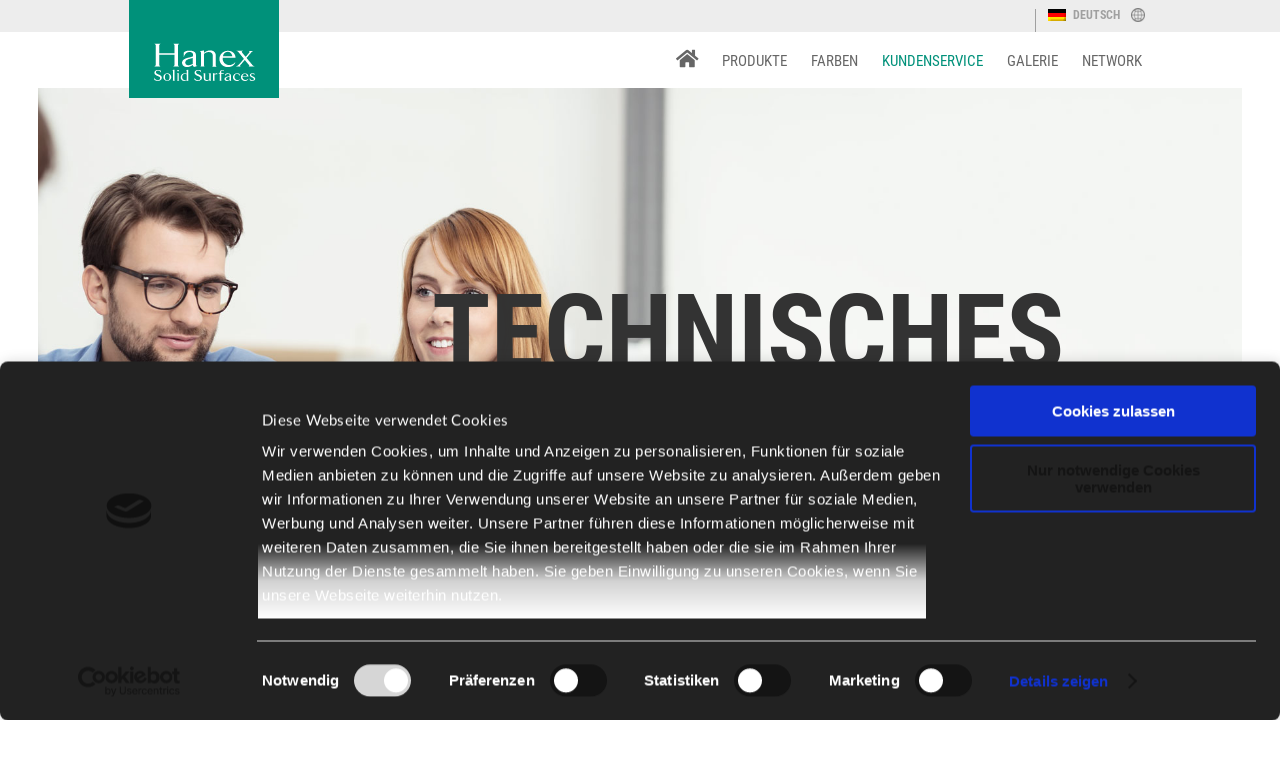

--- FILE ---
content_type: text/html
request_url: https://hyundailnc.eu/hanex/de/kundenservice/technisches-merkblatt-marketing/
body_size: 9258
content:
<!DOCTYPE html>
<!--[if IE 6]>
<html id="ie6" lang="de-DE">
<![endif]-->
<!--[if IE 7]>
<html id="ie7" lang="de-DE">
<![endif]-->
<!--[if IE 8]>
<html id="ie8" lang="de-DE">
<![endif]-->
<!--[if !(IE 6) | !(IE 7) | !(IE 8)  ]><!-->
<html lang="de-DE">
<!--<![endif]-->
<head>
    <meta charset="UTF-8"/>
			
	<meta http-equiv="X-UA-Compatible" content="IE=edge">
    <link rel="pingback" href=""/>

	    <!--[if lt IE 9]>
    <script src="https://hyundailnc.eu/app/themes/Divi/js/html5.js" type="text/javascript"></script>
    <![endif]-->

    <script type="text/javascript">
        document.documentElement.className = 'js';
    </script>

					<script type="text/javascript"
						id="Cookiebot"
						src="https://consent.cookiebot.com/uc.js"
						data-cbid="dc9d98b3-61be-45e5-ab3b-55de53369f49"
																															data-culture="DE"
																			async										></script>
				<script>var et_site_url='https://hyundailnc.eu/hanex';var et_post_id='32159';function et_core_page_resource_fallback(a,b){"undefined"===typeof b&&(b=a.sheet.cssRules&&0===a.sheet.cssRules.length);b&&(a.onerror=null,a.onload=null,a.href?a.href=et_site_url+"/?et_core_page_resource="+a.id+et_post_id:a.src&&(a.src=et_site_url+"/?et_core_page_resource="+a.id+et_post_id))}
</script><link media="all" href="https://hyundailnc.eu/app/cache/autoptimize/2/css/autoptimize_ee82c998fc22beb4c206dff51d50a7c2.css" rel="stylesheet" /><title>Technisches Datenblatt / Marketing - Hanex Solid Surfaces</title>
<link rel="alternate" hreflang="en" href="https://hyundailnc.eu/hanex/customer-service/technical/" />
<link rel="alternate" hreflang="de" href="https://hyundailnc.eu/hanex/de/kundenservice/technisches-merkblatt-marketing/" />

<!-- This site is optimized with the Yoast SEO plugin v12.4 - https://yoast.com/wordpress/plugins/seo/ -->
<meta name="robots" content="max-snippet:-1, max-image-preview:large, max-video-preview:-1"/>
<link rel="canonical" href="https://hyundailnc.eu/hanex/de/kundenservice/technisches-merkblatt-marketing/" />
<meta property="og:locale" content="de_DE" />
<meta property="og:type" content="article" />
<meta property="og:title" content="Technisches Datenblatt / Marketing - Hanex Solid Surfaces" />
<meta property="og:url" content="https://hyundailnc.eu/hanex/de/kundenservice/technisches-merkblatt-marketing/" />
<meta property="og:site_name" content="Hanex Solid Surfaces" />
<meta name="twitter:card" content="summary" />
<meta name="twitter:title" content="Technisches Datenblatt / Marketing - Hanex Solid Surfaces" />
<script type='application/ld+json' class='yoast-schema-graph yoast-schema-graph--main'>{"@context":"https://schema.org","@graph":[{"@type":"WebSite","@id":"https://hyundailnc.eu/hanex/de/#website","url":"https://hyundailnc.eu/hanex/de/","name":"Hanex Solid Surfaces","potentialAction":{"@type":"SearchAction","target":"https://hyundailnc.eu/hanex/de/?s={search_term_string}","query-input":"required name=search_term_string"}},{"@type":"WebPage","@id":"https://hyundailnc.eu/hanex/de/kundenservice/technisches-merkblatt-marketing/#webpage","url":"https://hyundailnc.eu/hanex/de/kundenservice/technisches-merkblatt-marketing/","inLanguage":"de-DE","name":"Technisches Datenblatt / Marketing - Hanex Solid Surfaces","isPartOf":{"@id":"https://hyundailnc.eu/hanex/de/#website"},"datePublished":"2020-04-09T09:47:02+00:00","dateModified":"2024-02-22T14:14:27+00:00"}]}</script>
<!-- / Yoast SEO plugin. -->

<link rel="alternate" type="application/rss+xml" title="Hanex Solid Surfaces &raquo; Feed" href="https://hyundailnc.eu/hanex/de/feed/" />
<meta content="DT Media Theme v.1.0" name="generator"/>

<link rel="stylesheet" href="https://hyundailnc.eu/hanex/wp-includes/css/dashicons.min.css">










<script src="https://hyundailnc.eu/hanex/wp-includes/js/jquery/jquery.js"></script>
<script src="https://hyundailnc.eu/hanex/wp-includes/js/jquery/jquery-migrate.min.js"></script>
<script>
				document.addEventListener( "DOMContentLoaded", function( event ) {
					window.et_location_hash = window.location.hash;
					if ( "" !== window.et_location_hash ) {
						// Prevent jump to anchor - Firefox
						window.scrollTo( 0, 0 );
						var et_anchor_element = document.getElementById( window.et_location_hash.substring( 1 ) );
						if( et_anchor_element === null ) {
						    return;
						}
						window.et_location_hash_style = et_anchor_element.style.display;
						// Prevent jump to anchor - Other Browsers
						et_anchor_element.style.display = "none";
					}
				} );
		</script>	<script>
	 
	</script>


<meta name="generator" content="WPML ver:4.2.7.1 stt:1,3;" />
<meta name="viewport" content="width=device-width, initial-scale=1.0, maximum-scale=1.0, user-scalable=0" /><meta name="format-detection" content="telephone=no"><link rel="icon" href="https://hyundailnc.eu/app/uploads/sites/2/cropped-favicon-32x32.png" sizes="32x32" />
<link rel="icon" href="https://hyundailnc.eu/app/uploads/sites/2/cropped-favicon-192x192.png" sizes="192x192" />
<link rel="apple-touch-icon-precomposed" href="https://hyundailnc.eu/app/uploads/sites/2/cropped-favicon-180x180.png" />
<meta name="msapplication-TileImage" content="https://hyundailnc.eu/app/uploads/sites/2/cropped-favicon-270x270.png" />
</head>
<body class="page page-id-32159 page-child parent-pageid-31012 dbdb_divi_2_4_up mobile android hanex et_button_icon_visible et_pb_button_helper_class et_fixed_nav et_show_nav et_cover_background et_secondary_nav_enabled et_secondary_nav_only_menu et_pb_gutter linux et_pb_gutters3 et_primary_nav_dropdown_animation_fade et_secondary_nav_dropdown_animation_fade et_pb_footer_columns4 et_header_style_left et_pb_svg_logo et_pb_pagebuilder_layout et_smooth_scroll et_right_sidebar et_divi_theme technisches-merkblatt-marketing et-db">
<div id="page-container">
	
	
		<div id="et-boc" class="et-boc">
			
			<div class="et_builder_inner_content et_pb_gutters3"><div class="et_pb_section et_pb_section_0 pageswitcher et_section_regular">
				
				
				
				
					<div class="et_pb_row et_pb_row_0 top_row">
				<div class="et_pb_column et_pb_column_3_4 et_pb_column_0  et_pb_css_mix_blend_mode_passthrough">
				
				
				<div class="et_pb_module et_pb_text et_pb_text_0 et_pb_bg_layout_dark  et_pb_text_align_left">
				
				
				<div class="et_pb_text_inner">
					<h3>Choose your product:</h3>
				</div>
			</div> <!-- .et_pb_text -->
			</div> <!-- .et_pb_column --><div class="et_pb_column et_pb_column_1_4 et_pb_column_1  et_pb_css_mix_blend_mode_passthrough">
				
				
				<div class="et_pb_module et_pb_blurb et_pb_blurb_0 ps_home et_pb_bg_layout_dark  et_pb_text_align_left  et_pb_blurb_position_left">
				
				
				<div class="et_pb_blurb_content">
					<div class="et_pb_main_blurb_image"><a href="/"><span class="et_pb_image_wrap"><img src="https://hyundailnc.eu/app/uploads/sites/2/2017/03/home-icon.png" alt="" class="et-waypoint et_pb_animation_off" /></span></a></div>
					<div class="et_pb_blurb_container">
						<h4 class="et_pb_module_header"><a href="/">Hyundai</a></h4>
						<div class="et_pb_blurb_description">
							
						</div><!-- .et_pb_blurb_description -->
					</div>
				</div> <!-- .et_pb_blurb_content -->
			</div> <!-- .et_pb_blurb -->
			</div> <!-- .et_pb_column -->
				
				
			</div> <!-- .et_pb_row --><div class="et_pb_row et_pb_row_1">
				<div class="et_pb_column et_pb_column_1_3 et_pb_column_2  et_pb_css_mix_blend_mode_passthrough">
				
				
				<div class="et_pb_module et_pb_blurb et_pb_blurb_1 indexteaser white et_pb_bg_layout_dark  et_pb_text_align_left  et_pb_blurb_position_top">
				
				
				<div class="et_pb_blurb_content">
					
					<div class="et_pb_blurb_container">
						<h4 class="et_pb_module_header"><a href="/hanex">HANEX®</a></h4>
						<div class="et_pb_blurb_description">
							<p>Hanex® solid surfaces are hygienic and safe material that is suitable for kitchen and bathroom. We offer wide selection of colors, sinks &amp; bowls, and special adhesives which make seamless design.</p>
						</div><!-- .et_pb_blurb_description -->
					</div>
				</div> <!-- .et_pb_blurb_content -->
			</div> <!-- .et_pb_blurb --><div class="et_pb_button_module_wrapper et_pb_button_0_wrapper et_pb_button_alignment_left et_pb_module ">
				<a class="et_pb_button et_pb_button_0 et_hover_enabled et_pb_bg_layout_light" href="/hanex">Learn more</a>
			</div>
			</div> <!-- .et_pb_column --><div class="et_pb_column et_pb_column_1_3 et_pb_column_3  et_pb_css_mix_blend_mode_passthrough">
				
				
				<div class="et_pb_module et_pb_blurb et_pb_blurb_2 indexteaser white et_pb_bg_layout_dark  et_pb_text_align_left  et_pb_blurb_position_top">
				
				
				<div class="et_pb_blurb_content">
					
					<div class="et_pb_blurb_container">
						<h4 class="et_pb_module_header"><a href="/hanstone">HANSTONE</a></h4>
						<div class="et_pb_blurb_description">
							<p>Hanstone® Quartz is made of natural quartz, one of the hardest materials, to produce durable yet luxurious surface. It provides the desired hue and captures the spirit and essence of natural colors.</p>
						</div><!-- .et_pb_blurb_description -->
					</div>
				</div> <!-- .et_pb_blurb_content -->
			</div> <!-- .et_pb_blurb --><div class="et_pb_button_module_wrapper et_pb_button_1_wrapper et_pb_button_alignment_left et_pb_module ">
				<a class="et_pb_button et_pb_button_1 et_hover_enabled et_pb_bg_layout_light" href="/hanstone">Learn more</a>
			</div>
			</div> <!-- .et_pb_column --><div class="et_pb_column et_pb_column_1_3 et_pb_column_4  et_pb_css_mix_blend_mode_passthrough">
				
				
				<div class="et_pb_module et_pb_blurb et_pb_blurb_3 indexteaser white et_pb_bg_layout_dark  et_pb_text_align_left  et_pb_blurb_position_top">
				
				
				<div class="et_pb_blurb_content">
					
					<div class="et_pb_blurb_container">
						<h4 class="et_pb_module_header"><a href="/glossia">GLOSSIA®</a></h4>
						<div class="et_pb_blurb_description">
							<p>Deco film are surface finishing materials that emphasize aesthetic design of window wrapping, door, cabinet doors and kitchen &amp; bathroom furniture. Enhance the prestige of your home!</p>
						</div><!-- .et_pb_blurb_description -->
					</div>
				</div> <!-- .et_pb_blurb_content -->
			</div> <!-- .et_pb_blurb --><div class="et_pb_button_module_wrapper et_pb_button_2_wrapper et_pb_button_alignment_left et_pb_module ">
				<a class="et_pb_button et_pb_button_2 et_hover_enabled et_pb_bg_layout_light" href="/glossia">Learn more</a>
			</div>
			</div> <!-- .et_pb_column -->
				
				
			</div> <!-- .et_pb_row --><div class="et_pb_row et_pb_row_2">
				<div class="et_pb_column et_pb_column_1_3 et_pb_column_5  et_pb_css_mix_blend_mode_passthrough">
				
				
				<div class="et_pb_module et_pb_blurb et_pb_blurb_4 indexteaser white et_pb_bg_layout_dark  et_pb_text_align_left  et_pb_blurb_position_top">
				
				
				<div class="et_pb_blurb_content">
					
					<div class="et_pb_blurb_container">
						<h4 class="et_pb_module_header"><a href="/bodaq">BODAQ®</a></h4>
						<div class="et_pb_blurb_description">
							<p>Bodaq interior films are treated with a special adhesive on the back of the film. The diverse patterns, color and texture make beautiful interior place. It is easy to install and effectively reduces time for installation.</p>
						</div><!-- .et_pb_blurb_description -->
					</div>
				</div> <!-- .et_pb_blurb_content -->
			</div> <!-- .et_pb_blurb --><div class="et_pb_button_module_wrapper et_pb_button_3_wrapper et_pb_button_alignment_left et_pb_module ">
				<a class="et_pb_button et_pb_button_3 et_hover_enabled et_pb_bg_layout_light" href="/bodaq">Learn more</a>
			</div>
			</div> <!-- .et_pb_column --><div class="et_pb_column et_pb_column_1_3 et_pb_column_6  et_pb_css_mix_blend_mode_passthrough">
				
				
				<div class="et_pb_module et_pb_blurb et_pb_blurb_5 indexteaser white et_pb_bg_layout_dark  et_pb_text_align_left  et_pb_blurb_position_top">
				
				
				<div class="et_pb_blurb_content">
					
					<div class="et_pb_blurb_container">
						<h4 class="et_pb_module_header"><a href="/exterior-foil">EXTERIOR FOIL®</a></h4>
						<div class="et_pb_blurb_description">
							<p>Hyundai L&amp;C exterior foil is used for the lamination material for PVC window profile, panels, doors and fences. It has strong weatherability resistance against exposure. &nbsp;&nbsp;&nbsp;&nbsp;&nbsp;&nbsp;&nbsp;&nbsp;&nbsp;&nbsp;</p>
						</div><!-- .et_pb_blurb_description -->
					</div>
				</div> <!-- .et_pb_blurb_content -->
			</div> <!-- .et_pb_blurb --><div class="et_pb_button_module_wrapper et_pb_button_4_wrapper et_pb_button_alignment_left et_pb_module ">
				<a class="et_pb_button et_pb_button_4 et_hover_enabled et_pb_bg_layout_light" href="/exterior-foil">Learn more</a>
			</div>
			</div> <!-- .et_pb_column --><div class="et_pb_column et_pb_column_1_3 et_pb_column_7  et_pb_css_mix_blend_mode_passthrough et_pb_column_empty">
				
				
				
			</div> <!-- .et_pb_column -->
				
				
			</div> <!-- .et_pb_row --><div class="et_pb_row et_pb_row_3">
				<div class="et_pb_column et_pb_column_1_2 et_pb_column_8  et_pb_css_mix_blend_mode_passthrough et_pb_column_empty">
				
				
				
			</div> <!-- .et_pb_column --><div class="et_pb_column et_pb_column_1_2 et_pb_column_9  et_pb_css_mix_blend_mode_passthrough et_pb_column_empty">
				
				
				
			</div> <!-- .et_pb_column -->
				
				
			</div> <!-- .et_pb_row -->
				
				
			</div> <!-- .et_pb_section -->			</div>
			
		</div>        <div id="top-header">
            <div class="container clearfix">

				
                <div id="et-secondary-menu">
					<ul id="et-secondary-nav" class="menu"><li class="menu-item menu-item-type-custom menu-item-object-custom menu-item-33034"><a href="#"> </a></li>
<li class="menu-item wpml-ls-slot-112 wpml-ls-item wpml-ls-item-de wpml-ls-current-language wpml-ls-menu-item wpml-ls-last-item menu-item-type-wpml_ls_menu_item menu-item-object-wpml_ls_menu_item menu-item-has-children menu-item-wpml-ls-112-de"><a title="Deutsch" href="https://hyundailnc.eu/hanex/de/kundenservice/technisches-merkblatt-marketing/"><img class="wpml-ls-flag" src="https://hyundailnc.eu/app/plugins/sitepress-multilingual-cms/res/flags/de.png" alt="de" title="Deutsch"><span class="wpml-ls-native">Deutsch</span></a>
<ul class="sub-menu">
	<li class="menu-item wpml-ls-slot-112 wpml-ls-item wpml-ls-item-en wpml-ls-menu-item wpml-ls-first-item menu-item-type-wpml_ls_menu_item menu-item-object-wpml_ls_menu_item menu-item-wpml-ls-112-en"><a title="English" href="https://hyundailnc.eu/hanex/customer-service/technical/"><img class="wpml-ls-flag" src="https://hyundailnc.eu/app/plugins/sitepress-multilingual-cms/res/flags/en.png" alt="en" title="English"><span class="wpml-ls-native">English</span></a></li>
</ul>
</li>
</ul>                </div> <!-- #et-secondary-menu -->

            </div> <!-- .container -->
        </div> <!-- #top-header -->
	
	
    <header id="main-header" data-height-onload="40">
        <div class="container clearfix et_menu_container">
			            <div class="logo_container">
                <span class="logo_helper"></span>
                <a href="https://hyundailnc.eu/hanex/de/">
                    <img src="https://hyundailnc.eu/app/uploads/sites/2/hanex-logo.svg" alt="Hanex Solid Surfaces"
                         id="logo"
                         data-height-percentage="100"/>
                </a>
            </div>
            <div id="et-top-navigation" data-height="40"
                 data-fixed-height="40">
				                    <nav id="top-menu-nav">
						<ul id="top-menu" class="nav et_disable_top_tier"><li id="menu-item-31168" class="menu-item menu-item-type-post_type menu-item-object-page menu-item-home menu-item-31168"><a href="https://hyundailnc.eu/hanex/de/"><i class="fa fa-home fa-lg"></i></a></li>
<li id="menu-item-30246" class="menu-item menu-item-type-custom menu-item-object-custom menu-item-has-children menu-item-30246"><a href="#">Produkte</a>
<ul class="sub-menu">
	<li id="menu-item-31045" class="menu-item menu-item-type-post_type menu-item-object-page menu-item-31045"><a href="https://hyundailnc.eu/hanex/de/produkte/was-ist-hanex/">Was ist HANEX®?</a></li>
	<li id="menu-item-31046" class="menu-item menu-item-type-post_type menu-item-object-page menu-item-31046"><a href="https://hyundailnc.eu/hanex/de/produkte/vorteile/">Vorteile</a></li>
	<li id="menu-item-31047" class="menu-item menu-item-type-post_type menu-item-object-page menu-item-31047"><a href="https://hyundailnc.eu/hanex/de/produkte/hanex-spulen-becken/">HANEX® SPÜLEN &amp; BECKEN</a></li>
	<li id="menu-item-31048" class="menu-item menu-item-type-post_type menu-item-object-page menu-item-31048"><a href="https://hyundailnc.eu/hanex/de/produkte/hanex-adhesives/">HANEX® Klebstoff</a></li>
</ul>
</li>
<li id="menu-item-30294" class="menu-item menu-item-type-custom menu-item-object-custom menu-item-has-children menu-item-30294"><a href="#">Farben</a>
<ul class="sub-menu">
	<li id="menu-item-31043" class="menu-item menu-item-type-post_type menu-item-object-page menu-item-31043"><a href="https://hyundailnc.eu/hanex/de/farben/hanex-colors/">All Colors</a></li>
	<li id="menu-item-34244" class="menu-item menu-item-type-post_type menu-item-object-page menu-item-34244"><a href="https://hyundailnc.eu/hanex/de/farben/cascade/">Cascade</a></li>
	<li id="menu-item-34243" class="menu-item menu-item-type-post_type menu-item-object-page menu-item-34243"><a href="https://hyundailnc.eu/hanex/de/farben/venato-marble/">Venato Marble</a></li>
	<li id="menu-item-31044" class="menu-item menu-item-type-post_type menu-item-object-page menu-item-31044"><a href="https://hyundailnc.eu/hanex/de/farben/stratum/">Stratum</a></li>
	<li id="menu-item-31042" class="menu-item menu-item-type-post_type menu-item-object-page menu-item-31042"><a href="https://hyundailnc.eu/hanex/de/farben/bellassimo-episode-2/">Bellassimo Episode 2</a></li>
</ul>
</li>
<li id="menu-item-30295" class="menu-item menu-item-type-custom menu-item-object-custom current-menu-ancestor current-menu-parent menu-item-has-children menu-item-30295"><a href="#">Kundenservice</a>
<ul class="sub-menu">
	<li id="menu-item-31029" class="menu-item menu-item-type-post_type menu-item-object-page menu-item-31029"><a href="https://hyundailnc.eu/hanex/de/kundenservice/garantie/">Garantie</a></li>
	<li id="menu-item-31028" class="menu-item menu-item-type-post_type menu-item-object-page menu-item-31028"><a href="https://hyundailnc.eu/hanex/de/kundenservice/pflege-und-reinigung/">Pflege &amp; Reinigung</a></li>
	<li id="menu-item-32319" class="menu-item menu-item-type-post_type menu-item-object-page current-menu-item page_item page-item-32159 current_page_item menu-item-32319"><a href="https://hyundailnc.eu/hanex/de/kundenservice/technisches-merkblatt-marketing/">Technisches Datenblatt / Marketing</a></li>
	<li id="menu-item-31027" class="menu-item menu-item-type-post_type menu-item-object-page menu-item-31027"><a href="https://hyundailnc.eu/hanex/de/kundenservice/faqs/">FAQs</a></li>
	<li id="menu-item-31026" class="menu-item menu-item-type-post_type menu-item-object-page menu-item-31026"><a href="https://hyundailnc.eu/hanex/de/kundenservice/kontaktieren-sie-uns/">Kontaktieren Sie uns</a></li>
</ul>
</li>
<li id="menu-item-30296" class="menu-item menu-item-type-custom menu-item-object-custom menu-item-has-children menu-item-30296"><a href="#">Galerie</a>
<ul class="sub-menu">
	<li id="menu-item-31041" class="menu-item menu-item-type-post_type menu-item-object-page menu-item-31041"><a href="https://hyundailnc.eu/hanex/de/galerie/objektbereich/">Objektbereich</a></li>
	<li id="menu-item-31040" class="menu-item menu-item-type-post_type menu-item-object-page menu-item-31040"><a href="https://hyundailnc.eu/hanex/de/galerie/wohnbereich/">Wohnbereich</a></li>
</ul>
</li>
<li id="menu-item-31161" class="menu-item menu-item-type-post_type menu-item-object-page menu-item-31161"><a href="https://hyundailnc.eu/hanex/de/network/">Network</a></li>
</ul>                    </nav>
				
				
				
				
				<div id="et_mobile_nav_menu">
				<div class="mobile_nav closed">
					<span class="select_page">Seite auswählen</span>
					<span class="mobile_menu_bar mobile_menu_bar_toggle"></span>
				</div>
			</div>            </div> <!-- #et-top-navigation -->
        </div> <!-- .container -->
        <div class="et_search_outer">
            <div class="container et_search_form_container">
                <form role="search" method="get" class="et-search-form"
                      action="https://hyundailnc.eu/hanex/de/">
					<input type="search" class="et-search-field" placeholder="Suchen &hellip;" value="" name="s" title="Suchen nach:" />                </form>
                <span class="et_close_search_field"></span>
            </div>
        </div>
    </header> <!-- #main-header -->

    <div id="et-main-area">
<div id="main-content">


			
				<article id="post-32159" class="post-32159 page type-page status-publish hentry">

				
					<div class="entry-content">
					<div id="et-boc" class="et-boc">
			
			<div class="et_builder_inner_content et_pb_gutters3">
				<div id="content-header" class="et_pb_section et_pb_section_1 padding-0-t padding-54-b et_pb_fullwidth_section et_section_regular">
				
				
				
				
					<div id="content-header-slider" class="et_pb_module et_pb_fullwidth_slider_0 et_hover_enabled et_pb_slider et_pb_slider_no_arrows et_pb_slider_no_pagination">
				<div class="et_pb_slides">
					<div class="et_pb_slide et_pb_slide_0 et_pb_bg_layout_light et_pb_slide_with_image et_pb_media_alignment_center et-pb-active-slide" >
				
				
				<div class="et_pb_container clearfix">
					<div class="et_pb_slider_container_inner">
						<div class="et_pb_slide_image"><img src="https://hyundailnc.eu/app/uploads/sites/2/2017/03/placeholder-slim.png" alt="" /></div>
						<div class="et_pb_slide_description">
							<h2 class="et_pb_slide_title">Technisches Datenblatt / Marketing</h2>
				<div class="et_pb_slide_content"></div>
							
						</div> <!-- .et_pb_slide_description -->
					</div>
				</div> <!-- .et_pb_container -->
				
			</div> <!-- .et_pb_slide -->
			
				</div> <!-- .et_pb_slides -->
				
			</div> <!-- .et_pb_slider -->
			
				
				
			</div> <!-- .et_pb_section --><div class="et_pb_section et_pb_section_2 padding-0 padding-100-b et_section_regular">
				
				
				
				
					<div class="et_pb_row et_pb_row_4 padding-0-t padding-52-b">
				<div class="et_pb_column et_pb_column_4_4 et_pb_column_10  et_pb_css_mix_blend_mode_passthrough et-last-child">
				
				
				<div id="introtext" class="et_pb_module et_pb_text et_pb_text_1 padding-27-b et_pb_bg_layout_light  et_pb_text_align_left">
				
				
				<div class="et_pb_text_inner">
					<h1>Technisches Datenblatt</h1>
<p>&nbsp;</p>
<p>Die Qualität von Hanex® Solid Surfaces wird von verschiedenen Institutionen wie SCS, Greenguard, NSF zertifiziert. Das Ergebnis der Spezifikation und Zertifizierungen kann unten heruntergeladen werden.</p>
				</div>
			</div> <!-- .et_pb_text --><div class="et_pb_module et_pb_divider et_pb_divider_0 et_pb_divider_position_center et_pb_space"><div class="et_pb_divider_internal"></div></div>
			</div> <!-- .et_pb_column -->
				
				
			</div> <!-- .et_pb_row --><div id="downloads" class="et_pb_row et_pb_row_5">
				<div class="et_pb_column et_pb_column_1_3 et_pb_column_11  et_pb_css_mix_blend_mode_passthrough">
				
				
				<div class="et_pb_module et_pb_cta_0 margin-100-b et_hover_enabled et_pb_promo et_pb_bg_layout_light  et_pb_text_align_left et_pb_no_bg">
				
				
				<div class="et_pb_promo_description">
					<h2 class="et_pb_module_header">Hanex® TDS</h2>
					<p>Hanex<sup class="superscript">®</sup><strong> </strong>Technisches Datenblatt<br />
(nur auf englisch verfügbar)</p>
				</div>
				<div class="et_pb_button_wrapper"><a class="et_pb_button et_pb_custom_button_icon et_pb_promo_button" href="https://hyundailnc.eu/app/uploads/sites/2/Hanex-Product-Technical-Data-Sheet.pdf" target="_blank" data-icon="&#xe05d;">download</a></div>
			</div><div class="et_pb_module et_pb_cta_1 margin-100-b et_hover_enabled et_pb_promo et_pb_bg_layout_light  et_pb_text_align_left et_pb_no_bg">
				
				
				<div class="et_pb_promo_description">
					<h2 class="et_pb_module_header">ISO 14001 Zertifikat</h2>
					<p>Zertifikat des Umweltmanagementsystems<br />
(nur auf englisch verfügbar)</p>
				</div>
				<div class="et_pb_button_wrapper"><a class="et_pb_button et_pb_custom_button_icon et_pb_promo_button" href="https://hyundailnc.eu/app/uploads/sites/2/ISO14001_ENG.pdf" target="_blank" data-icon="&#xe05d;">download</a></div>
			</div><div class="et_pb_module et_pb_cta_2 margin-100-b et_hover_enabled et_pb_promo et_pb_bg_layout_light  et_pb_text_align_left et_pb_no_bg">
				
				
				<div class="et_pb_promo_description">
					<h2 class="et_pb_module_header">Greenguard Certificate</h2>
					<p>Zertifikat für niedrige chemische Emissionen<br />
(nur auf englisch verfügbar)</p>
<h4></h4>
				</div>
				<div class="et_pb_button_wrapper"><a class="et_pb_button et_pb_custom_button_icon et_pb_promo_button" href="https://hyundailnc.eu/app/uploads/sites/2/GreenGuard-GG_Hanex_2024.10.09.pdf" target="_blank" data-icon="&#xe05d;">download</a></div>
			</div><div class="et_pb_module et_pb_cta_3 margin-100-b et_hover_enabled et_pb_promo et_pb_bg_layout_light  et_pb_text_align_left et_pb_no_bg">
				
				
				<div class="et_pb_promo_description">
					<h2 class="et_pb_module_header">NSF Certificate</h2>
					<p>Zertifikat für Standardkonformität für Materialien, die in Lebensmittelgeräten verwendet werden</p>
<p>(nur auf englisch verfügbar)</p>
				</div>
				<div class="et_pb_button_wrapper"><a class="et_pb_button et_pb_custom_button_icon et_pb_promo_button" href="https://hyundailnc.eu/app/uploads/sites/2/NSF-Certificate-1R590.pdf" target="_blank" data-icon="&#xe05d;">download</a></div>
			</div><div class="et_pb_module et_pb_cta_4 margin-100-b et_hover_enabled et_pb_promo et_pb_bg_layout_light  et_pb_text_align_left et_pb_no_bg">
				
				
				<div class="et_pb_promo_description">
					<h2 class="et_pb_module_header">Prüfbericht_Kontaminationsbeständigkeit</h2>
					<p>Prüfbericht zur Kontaminationsbeständigkeit<br />
(nur auf englisch verfügbar)</p>
				</div>
				<div class="et_pb_button_wrapper"><a class="et_pb_button et_pb_custom_button_icon et_pb_promo_button" href="https://hyundailnc.eu/app/uploads/sites/2/FITI_Contamination-Resistance_Test-report-.pdf" target="_blank" data-icon="&#xe05d;">download</a></div>
			</div><div class="et_pb_module et_pb_cta_5 margin-100-b et_hover_enabled et_pb_promo et_pb_bg_layout_light  et_pb_text_align_left et_pb_no_bg">
				
				
				<div class="et_pb_promo_description">
					<h2 class="et_pb_module_header">Prüfbericht_ASTM G155-13</h2>
					<p>Prüfbericht gemäß ASTM G155-13 / ASTM D523-14 / ASTM D2244-16<br />
(nur auf englisch verfügbar)</p>
				</div>
				<div class="et_pb_button_wrapper"><a class="et_pb_button et_pb_custom_button_icon et_pb_promo_button" href="https://hyundailnc.eu/app/uploads/sites/2/HANEX_ASTM_G155_Test-Report-1.pdf" target="_blank" data-icon="&#xe05d;">download</a></div>
			</div><div class="et_pb_module et_pb_cta_6 margin-100-b et_hover_enabled et_pb_promo et_pb_bg_layout_light  et_pb_text_align_left et_pb_no_bg">
				
				
				<div class="et_pb_promo_description">
					<h2 class="et_pb_module_header">Zertifikat für Designation Green Company</h2>
					<p>Zertifikat für Designation Green Company<br />
(nur auf englisch verfügbar)</p>
				</div>
				<div class="et_pb_button_wrapper"><a class="et_pb_button et_pb_custom_button_icon et_pb_promo_button" href="https://hyundailnc.eu/app/uploads/sites/2/Green-company_Mistry-of-Environment_ENG.pdf" target="_blank" data-icon="&#xe05d;">download</a></div>
			</div><div class="et_pb_module et_pb_cta_7 margin-100-b et_hover_enabled et_pb_promo et_pb_bg_layout_light  et_pb_text_align_left et_pb_no_bg">
				
				
				<div class="et_pb_promo_description">
					<h2 class="et_pb_module_header">Prüfbericht_Chipfarben</h2>
					<p>Prüfbericht_Chipfarben<br />
(nur auf englisch verfügbar)</p>
				</div>
				<div class="et_pb_button_wrapper"><a class="et_pb_button et_pb_custom_button_icon et_pb_promo_button" href="https://hyundailnc.eu/app/uploads/sites/2/HANEXD-Test-report-2020.pdf" target="_blank" data-icon="&#xe05d;">download</a></div>
			</div><div class="et_pb_module et_pb_cta_8 margin-100-b et_hover_enabled et_pb_promo et_pb_bg_layout_light  et_pb_text_align_left et_pb_no_bg">
				
				
				<div class="et_pb_promo_description">
					<h2 class="et_pb_module_header">Prüfbericht_NEMA LD 3/ANSI Z124.3</h2>
					<p>NEMA LD 3 &#8211;  High-Pressure Decorative Laminates<br />
ANSI Z124.3 &#8211; American National Standard for Plastic Lavatory Units<br />
(nur auf englisch verfügbar)</p>
				</div>
				<div class="et_pb_button_wrapper"><a class="et_pb_button et_pb_custom_button_icon et_pb_promo_button" href="https://hyundailnc.eu/app/uploads/sites/2/NEMA-LD3-ANSI-Z124.3.pdf" target="_blank" data-icon="&#xe05d;">download</a></div>
			</div>
			</div> <!-- .et_pb_column --><div class="et_pb_column et_pb_column_1_3 et_pb_column_12  et_pb_css_mix_blend_mode_passthrough">
				
				
				<div class="et_pb_module et_pb_cta_9 margin-100-b et_hover_enabled et_pb_promo et_pb_bg_layout_light  et_pb_text_align_left et_pb_no_bg">
				
				
				<div class="et_pb_promo_description">
					<h2 class="et_pb_module_header">Hanex® MSDS </h2>
					<p>Hanex<sup class="superscript">® </sup>Datenblatt zur Materialsicherheit<br />
(nur auf englisch verfügbar)</p>
				</div>
				<div class="et_pb_button_wrapper"><a class="et_pb_button et_pb_custom_button_icon et_pb_promo_button" href="https://hyundailnc.eu/app/uploads/sites/2/Hanex-SDS.pdf" target="_blank" data-icon="&#xe05d;">download</a></div>
			</div><div class="et_pb_module et_pb_cta_10 margin-100-b et_hover_enabled et_pb_promo et_pb_bg_layout_light  et_pb_text_align_left et_pb_no_bg">
				
				
				<div class="et_pb_promo_description">
					<h2 class="et_pb_module_header">ISO 9001 Zertifikat</h2>
					<p>Zertifikat für Qualitätsmanagementsystem<br />
(nur auf englisch verfügbar)ㅤ</p>
				</div>
				<div class="et_pb_button_wrapper"><a class="et_pb_button et_pb_custom_button_icon et_pb_promo_button" href="https://hyundailnc.eu/app/uploads/sites/2/ISO-9001_until-Jul.2023.pdf" target="_blank" data-icon="&#xe05d;">download</a></div>
			</div><div class="et_pb_module et_pb_cta_11 margin-100-b et_hover_enabled et_pb_promo et_pb_bg_layout_light  et_pb_text_align_left et_pb_no_bg">
				
				
				<div class="et_pb_promo_description">
					<h2 class="et_pb_module_header">Greenguard Gold</h2>
					<p>Gold certificate für niedrige chemische Emissionen<br />
(nur auf englisch verfügbar)ㅤ</p>
				</div>
				<div class="et_pb_button_wrapper"><a class="et_pb_button et_pb_custom_button_icon et_pb_promo_button" href="https://hyundailnc.eu/app/uploads/sites/2/GreenGuard-GGG_Hanex_2024.10.09.pdf" target="_blank" data-icon="&#xe05d;">download</a></div>
			</div><div class="et_pb_module et_pb_cta_12 margin-100-b et_hover_enabled et_pb_promo et_pb_bg_layout_light  et_pb_text_align_left et_pb_no_bg">
				
				
				<div class="et_pb_promo_description">
					<h2 class="et_pb_module_header">NSF Certificate (Factory)</h2>
					<p>Zertifikat für Standardkonformität für Materialien, die in Lebensmittelgeräten verwendet werden<br />
(nur auf englisch verfügbar)</p>
				</div>
				<div class="et_pb_button_wrapper"><a class="et_pb_button et_pb_custom_button_icon et_pb_promo_button" href="https://hyundailnc.eu/app/uploads/sites/2/NSF-Certificate-1R591.pdf" target="_blank" data-icon="&#xe05d;">download</a></div>
			</div><div class="et_pb_module et_pb_cta_13 margin-100-b et_hover_enabled et_pb_promo et_pb_bg_layout_light  et_pb_text_align_left et_pb_no_bg">
				
				
				<div class="et_pb_promo_description">
					<h2 class="et_pb_module_header">Prüfbericht_Schwermetallgehal</h2>
					<p>Prüfbericht zum Schwermetallgehal<br />
(nur auf englisch verfügbar)</p>
				</div>
				<div class="et_pb_button_wrapper"><a class="et_pb_button et_pb_custom_button_icon et_pb_promo_button" href="https://hyundailnc.eu/app/uploads/sites/2/FITI_Heavy-metal-content_Test-report.pdf" target="_blank" data-icon="&#xe05d;">download</a></div>
			</div><div class="et_pb_module et_pb_cta_14 margin-100-b et_hover_enabled et_pb_promo et_pb_bg_layout_light  et_pb_text_align_left et_pb_no_bg">
				
				
				<div class="et_pb_promo_description">
					<h2 class="et_pb_module_header">Prüfbericht_Resistenz gegen Bakterien</h2>
					<p>Prüfbericht der Resistenz gegen Bakterien<br />
(nur auf Englisch verfügbar)</p>
				</div>
				<div class="et_pb_button_wrapper"><a class="et_pb_button et_pb_custom_button_icon et_pb_promo_button" href="https://hyundailnc.eu/app/uploads/sites/2/HANEX_ASTM_G22_Test-Report.pdf" target="_blank" data-icon="&#xe05d;">download</a></div>
			</div><div class="et_pb_module et_pb_cta_15 margin-100-b et_hover_enabled et_pb_promo et_pb_bg_layout_light  et_pb_text_align_left et_pb_no_bg">
				
				
				<div class="et_pb_promo_description">
					<h2 class="et_pb_module_header">Prüfbericht_Druckfestigkeit</h2>
					<p>Prüfbericht zur Druckfestigkeit<br />
(nur auf englisch verfügbar)</p>
				</div>
				<div class="et_pb_button_wrapper"><a class="et_pb_button et_pb_custom_button_icon et_pb_promo_button" href="https://hyundailnc.eu/app/uploads/sites/2/20200807-인조대리석하넥스-압축강도-성적서KTRKOLAS_영문.pdf" target="_blank" data-icon="&#xe05d;">download</a></div>
			</div><div class="et_pb_module et_pb_cta_16 margin-100-b et_hover_enabled et_pb_promo et_pb_bg_layout_light  et_pb_text_align_left et_pb_no_bg">
				
				
				<div class="et_pb_promo_description">
					<h2 class="et_pb_module_header">Prüfbericht_Volltonfarben</h2>
					<p>Prüfbericht_Volltonfarben<br />
(nur auf englisch verfügbar)</p>
				</div>
				<div class="et_pb_button_wrapper"><a class="et_pb_button et_pb_custom_button_icon et_pb_promo_button" href="https://hyundailnc.eu/app/uploads/sites/2/HANEXS-Test-report-2020.pdf" target="_blank" data-icon="&#xe05d;">download</a></div>
			</div>
			</div> <!-- .et_pb_column --><div class="et_pb_column et_pb_column_1_3 et_pb_column_13  et_pb_css_mix_blend_mode_passthrough">
				
				
				<div class="et_pb_module et_pb_cta_17 margin-100-b et_hover_enabled et_pb_promo et_pb_bg_layout_light  et_pb_text_align_left et_pb_no_bg">
				
				
				<div class="et_pb_promo_description">
					<h2 class="et_pb_module_header">Klebstoff MSDS </h2>
					<p>Sicherheitsdatenblatt für Klebstoffe<br />
(nur auf englisch verfügbar)</p>
				</div>
				<div class="et_pb_button_wrapper"><a class="et_pb_button et_pb_custom_button_icon et_pb_promo_button" href="https://hyundailnc.eu/app/uploads/sites/2/05_MSDS_Glue_component-A.pdf" target="_blank" data-icon="&#xe05d;">download</a></div>
			</div><div class="et_pb_module et_pb_cta_18 margin-100-b et_hover_enabled et_pb_promo et_pb_bg_layout_light  et_pb_text_align_left et_pb_no_bg">
				
				
				<div class="et_pb_promo_description">
					<h2 class="et_pb_module_header">ETA</h2>
					<p>Europäische technische Bewertung für Hanex Fassadenplatte<br />
(auf Deutsch verfügbar)</p>
				</div>
				<div class="et_pb_button_wrapper"><a class="et_pb_button et_pb_custom_button_icon et_pb_promo_button" href="https://hyundailnc.eu/app/uploads/sites/2/20_ETA-18_0390_Hinterlüftetes-Fassadensytem.pdf" target="_blank" data-icon="&#xe05d;">download</a></div>
			</div><div class="et_pb_module et_pb_cta_19 margin-100-b et_hover_enabled et_pb_promo et_pb_bg_layout_light  et_pb_text_align_left et_pb_no_bg">
				
				
				<div class="et_pb_promo_description">
					<h2 class="et_pb_module_header">HPD</h2>
					<p>HPD (Health Product Declaration)<br />
(nur auf englisch verfügbar)</p>
				</div>
				<div class="et_pb_button_wrapper"><a class="et_pb_button et_pb_custom_button_icon et_pb_promo_button" href="https://hyundailnc.eu/app/uploads/sites/2/HYUNDAI-Hanex_Solid_Surfaces-PUBLISHED_HPDv2.3-16NOV2026.pdf" target="_blank" data-icon="&#xe05d;">download</a></div>
			</div><div class="et_pb_module et_pb_cta_20 margin-100-b et_hover_enabled et_pb_promo et_pb_bg_layout_light  et_pb_text_align_left et_pb_no_bg">
				
				
				<div class="et_pb_promo_description">
					<h2 class="et_pb_module_header">EPD</h2>
					<p>EPD (Environmental Product Declaration)</p>
<p>(nur auf englisch verfügbar)</p>
				</div>
				<div class="et_pb_button_wrapper"><a class="et_pb_button et_pb_custom_button_icon et_pb_promo_button" href="https://hyundailnc.eu/app/uploads/sites/2/EPD-Hyundai-L-and-C_Hanex-Acrylic-Solid-Surfaces-1.pdf" target="_blank" data-icon="&#xe05d;">download</a></div>
			</div><div class="et_pb_module et_pb_cta_21 margin-100-b et_hover_enabled et_pb_promo et_pb_bg_layout_light  et_pb_text_align_left et_pb_no_bg">
				
				
				<div class="et_pb_promo_description">
					<h2 class="et_pb_module_header">Klassifizierung des Brandverhaltens</h2>
					<p>Bericht zur Klassifizierung des Brandverhaltens nach DIN EN 13501-1<br />
(auf Deutsch &amp; Englisch verfügbar)</p>
				</div>
				<div class="et_pb_button_wrapper"><a class="et_pb_button et_pb_custom_button_icon et_pb_promo_button" href="https://hyundailnc.eu/app/uploads/sites/2/Report-of-the-classification-of-the-reaction-to-fire-performance_DE.pdf" target="_blank" data-icon="&#xe05d;">download</a></div>
			</div><div class="et_pb_module et_pb_cta_22 margin-100-b et_hover_enabled et_pb_promo et_pb_bg_layout_light  et_pb_text_align_left et_pb_no_bg">
				
				
				<div class="et_pb_promo_description">
					<h2 class="et_pb_module_header">Prüfbericht_Phthalatgehalt</h2>
					<p>Prüfbericht über den Phthalatgehalt<br />
(nur auf englisch verfügbar)</p>
				</div>
				<div class="et_pb_button_wrapper"><a class="et_pb_button et_pb_custom_button_icon et_pb_promo_button" href="https://hyundailnc.eu/app/uploads/sites/2/FITI_Phthalates-content_Test-report.pdf" target="_blank" data-icon="&#xe05d;">download</a></div>
			</div><div class="et_pb_module et_pb_cta_23 margin-100-b et_hover_enabled et_pb_promo et_pb_bg_layout_light  et_pb_text_align_left et_pb_no_bg">
				
				
				<div class="et_pb_promo_description">
					<h2 class="et_pb_module_header">Prüfbericht_Fleck-/Chemikalienbeständigkeit</h2>
					<p>Prüfbericht zur Fleck-/Chemikalienbeständigkeit<br />
(nur auf englisch verfügbar)</p>
				</div>
				<div class="et_pb_button_wrapper"><a class="et_pb_button et_pb_custom_button_icon et_pb_promo_button" href="https://hyundailnc.eu/app/uploads/sites/2/ISO-19712-Stainchemical-resistance-test.pdf" target="_blank" data-icon="&#xe05d;">download</a></div>
			</div><div class="et_pb_module et_pb_cta_24 margin-100-b et_hover_enabled et_pb_promo et_pb_bg_layout_light  et_pb_text_align_left et_pb_no_bg">
				
				
				<div class="et_pb_promo_description">
					<h2 class="et_pb_module_header">Test Report_REACH</h2>
					<p>Prüfbericht zur Verordnung(EG) Nr. 1907/2006 bezüglich REACH<br />
(nur auf englisch verfügbar)</p>
				</div>
				<div class="et_pb_button_wrapper"><a class="et_pb_button et_pb_custom_button_icon et_pb_promo_button" href="https://hyundailnc.eu/app/uploads/sites/2/SGS_AYN20-084694_AYHA20-05595_-HYUNDAI-LC.pdf" target="_blank" data-icon="&#xe05d;">download</a></div>
			</div>
			</div> <!-- .et_pb_column -->
				
				
			</div> <!-- .et_pb_row --><div class="et_pb_row et_pb_row_6 padding-0-t padding-52-b">
				<div class="et_pb_column et_pb_column_4_4 et_pb_column_14  et_pb_css_mix_blend_mode_passthrough et-last-child">
				
				
				<div id="introtext" class="et_pb_module et_pb_text et_pb_text_2 padding-27-b et_pb_bg_layout_light  et_pb_text_align_left">
				
				
				<div class="et_pb_text_inner">
					<h1>Marketing-Materialien</h1>
				</div>
			</div> <!-- .et_pb_text --><div class="et_pb_module et_pb_divider et_pb_divider_1 et_pb_divider_position_center et_pb_space"><div class="et_pb_divider_internal"></div></div>
			</div> <!-- .et_pb_column -->
				
				
			</div> <!-- .et_pb_row --><div id="downloads" class="et_pb_row et_pb_row_7">
				<div class="et_pb_column et_pb_column_1_3 et_pb_column_15  et_pb_css_mix_blend_mode_passthrough">
				
				
				<div class="et_pb_module et_pb_cta_25 margin-100-b et_hover_enabled et_pb_promo et_pb_bg_layout_light  et_pb_text_align_left et_pb_no_bg">
				
				
				<div class="et_pb_promo_description">
					<h2 class="et_pb_module_header">Hanex® Colour Book 2021</h2>
					<p>2021_Hanex<sup class="superscript">®</sup> Color book<br />
(nur auf englisch verfügbar)</p>
				</div>
				<div class="et_pb_button_wrapper"><a class="et_pb_button et_pb_custom_button_icon et_pb_promo_button" href="https://hyundailnc.eu/app/uploads/sites/2/Hyundai-LC_FINAL_20210322.pdf" target="_blank" data-icon="&#xe05d;">download</a></div>
			</div><div class="et_pb_module et_pb_cta_26 margin-100-b et_hover_enabled et_pb_promo et_pb_bg_layout_light  et_pb_text_align_left et_pb_no_bg">
				
				
				<div class="et_pb_promo_description">
					<h2 class="et_pb_module_header">Design book </h2>
					<p>2021_Hanex<sup class="superscript">®</sup> Design book<br />
(nur auf englisch verfügbar)</p>
				</div>
				<div class="et_pb_button_wrapper"><a class="et_pb_button et_pb_custom_button_icon et_pb_promo_button" href="https://hyundailnc.eu/app/uploads/sites/2/Hanex-Design-book-2021_compressed.pdf" target="_blank" data-icon="&#xe05d;">download</a></div>
			</div>
			</div> <!-- .et_pb_column --><div class="et_pb_column et_pb_column_1_3 et_pb_column_16  et_pb_css_mix_blend_mode_passthrough">
				
				
				<div class="et_pb_module et_pb_cta_27 margin-100-b et_hover_enabled et_pb_promo et_pb_bg_layout_light  et_pb_text_align_left et_pb_no_bg">
				
				
				<div class="et_pb_promo_description">
					<h2 class="et_pb_module_header">Hanex New Collection 2021</h2>
					<p>2021_Hanex<sup class="superscript">®</sup> New Colour Collection<br />
(nur auf englisch verfügbar)</p>
				</div>
				<div class="et_pb_button_wrapper"><a class="et_pb_button et_pb_custom_button_icon et_pb_promo_button" href="https://hyundailnc.eu/app/uploads/sites/2/Hanex-Catalogue_Special-version.pdf" target="_blank" data-icon="&#xe05d;">download</a></div>
			</div><div class="et_pb_module et_pb_cta_28 margin-100-b et_hover_enabled et_pb_promo et_pb_bg_layout_light  et_pb_text_align_left et_pb_no_bg">
				
				
				<div class="et_pb_promo_description">
					<h2 class="et_pb_module_header">Hanex® Fabrication manual</h2>
					<p>Hanex<sup class="superscript">® </sup>Herstellungshandbuch<br />
(nur auf englisch verfügbar)</p>
				</div>
				<div class="et_pb_button_wrapper"><a class="et_pb_button et_pb_custom_button_icon et_pb_promo_button" href="https://hyundailnc.eu/app/uploads/sites/2/11_Fabrication-Manual_ENG_print.pdf" target="_blank" data-icon="&#xe05d;">download</a></div>
			</div>
			</div> <!-- .et_pb_column --><div class="et_pb_column et_pb_column_1_3 et_pb_column_17  et_pb_css_mix_blend_mode_passthrough">
				
				
				<div class="et_pb_module et_pb_cta_29 margin-100-b et_hover_enabled et_pb_promo et_pb_bg_layout_light  et_pb_text_align_left et_pb_no_bg">
				
				
				<div class="et_pb_promo_description">
					<h2 class="et_pb_module_header">Sink n Bowl Program</h2>
					<p>2021 2022_Sink &amp; Bowl Program<br />
(nur auf englisch verfügbar)</p>
				</div>
				<div class="et_pb_button_wrapper"><a class="et_pb_button et_pb_custom_button_icon et_pb_promo_button" href="https://hyundailnc.eu/app/uploads/sites/2/Hyundai-LC_Hanex-SinksBowls-2021-2022.pdf" target="_blank" data-icon="&#xe05d;">download</a></div>
			</div><div class="et_pb_module et_pb_cta_30 margin-100-b et_hover_enabled et_pb_promo et_pb_bg_layout_light  et_pb_text_align_left et_pb_no_bg">
				
				
				<div class="et_pb_promo_description">
					<h2 class="et_pb_module_header">Hyundai LnC Europe</h2>
					<p>Factsheet_Hyundai L&amp;C Europe<br />
(nur auf englisch verfügbar)</p>
				</div>
				<div class="et_pb_button_wrapper"><a class="et_pb_button et_pb_custom_button_icon et_pb_promo_button" href="https://hyundailnc.eu/app/uploads/sites/2/Factsheet-ENG.pdf" target="_blank" data-icon="&#xe05d;">download</a></div>
			</div>
			</div> <!-- .et_pb_column -->
				
				
			</div> <!-- .et_pb_row -->
				
				
			</div> <!-- .et_pb_section -->			</div>
			
		</div>					</div> <!-- .entry-content -->

				
				</article> <!-- .et_pb_post -->

			

</div> <!-- #main-content -->


	<span class="et_pb_scroll_top et-pb-icon"></span>


			<footer id="main-footer">
				<div id="et-boc" class="et-boc">
			
			<div class="et_builder_inner_content et_pb_gutters3"><div class="et_pb_section et_pb_section_3 padding-27-b et_pb_with_background et_section_regular">
				
				
				
				
					<div class="et_pb_row et_pb_row_8 padding-0 mainfooter">
				<div class="et_pb_column et_pb_column_1_2 et_pb_column_18  et_pb_css_mix_blend_mode_passthrough">
				
				
				<div class="et_pb_module et_pb_blurb et_pb_blurb_6 blurb-contact et_pb_bg_layout_dark  et_pb_text_align_left  et_pb_blurb_position_top">
				
				
				<div class="et_pb_blurb_content">
					<div class="et_pb_main_blurb_image"><span class="et_pb_image_wrap"><img src="https://hyundailnc.eu/app/uploads/sites/2/hyundai_logo_inverted.svg" alt="" class="et-waypoint et_pb_animation_off" /></span></div>
					<div class="et_pb_blurb_container">
						
						<div class="et_pb_blurb_description">
							<p><strong>Hyundai L&amp;C Europe GmbH</strong><br />Düsseldorfer Straße 13, 65760 Eschborn, Germany</p>
<p>Interior stone : T +49 (0)6196 5869 012&nbsp;<br />Decorative film: T +49 (0)6196 5869 031</p>
						</div><!-- .et_pb_blurb_description -->
					</div>
				</div> <!-- .et_pb_blurb_content -->
			</div> <!-- .et_pb_blurb --><div class="et_pb_module et_pb_text et_pb_text_3 et_pb_bg_layout_dark  et_pb_text_align_left">
				
				
				<div class="et_pb_text_inner">
					<p><strong>Hyundai L&amp;C Europe GmbH</strong><br />Düsseldorfer Straße 13<br />65760 Eschborn<br />Germany</p>
<p>Interior stone : T +49 (0)6196 5869 012&nbsp;<br />Decorative film: T +49 (0)6196 5869 031</p>
				</div>
			</div> <!-- .et_pb_text -->
			</div> <!-- .et_pb_column --><div class="et_pb_column et_pb_column_1_2 et_pb_column_19  et_pb_css_mix_blend_mode_passthrough">
				
				
				
			<div id="et_pb_contact_form_0" class="et_pb_module dt_cf_contact_form_0 et_pb_contact_form_container clearfix" data-form_unique_num="0">
				
				<div class="et-pb-contact-message"></div>
				
				<div class="et_pb_contact">
					<form class="et_pb_contact_form clearfix" method="post" action="https://hyundailnc.eu/hanex/de/kundenservice/technisches-merkblatt-marketing/">
						<p class="et_pb_contact_field et_pb_contact_field_0 et_pb_contact_field_half" data-id="name" data-type="input">
				
				
				<label for="et_pb_contact_name_0" class="et_pb_contact_form_label">Name</label>
				<input type="text" id="et_pb_contact_name_0" class="input" value="" name="et_pb_contact_name_0" data-required_mark="required" data-field_type="input" data-original_id="name" placeholder="Name">
			</p><p class="et_pb_contact_field et_pb_contact_field_1 et_pb_contact_field_half et_pb_contact_field_last" data-id="email" data-type="email">
				
				
				<label for="et_pb_contact_email_0" class="et_pb_contact_form_label">E-Mail</label>
				<input type="text" id="et_pb_contact_email_0" class="input" value="" name="et_pb_contact_email_0" data-required_mark="required" data-field_type="email" data-original_id="email" placeholder="E-Mail">
			</p><p class="et_pb_contact_field et_pb_contact_field_2 et_pb_contact_field_last" data-id="message" data-type="text">
				
				
				<label for="et_pb_contact_message_0" class="et_pb_contact_form_label">Message</label>
				<textarea name="et_pb_contact_message_0" id="et_pb_contact_message_0" class="et_pb_contact_message input" data-required_mark="required" data-field_type="text" data-original_id="message" placeholder="Message"></textarea>
			</p>
						<p class="dt_form_datenschutz dt_form_datenschutz_0 et_pb_contact_field et_pb_contact_field_last" data-id="datenschutz" data-type="checkbox">
							<label for="et_pb_contact_datenschutz_0" class="et_pb_contact_form_label">Datenschutz</label>
							<input class="et_pb_checkbox_handle" type="hidden" name="et_pb_contact_datenschutz_0" data-required_mark="required" data-field_type="checkbox" data-original_id="datenschutz">
							<span class="et_pb_contact_field_options_wrapper">
								<span class="et_pb_contact_field_options_list"><span class="et_pb_contact_field_checkbox">
									<input type="checkbox" id="et_pb_contact_datenschutz_0" class="input" value=" Ja, ich habe die Datenschutzerklärung zur Kenntnis genommen und bin damit einverstanden, dass die von mir angegebenen Daten elektronisch erhoben und gespeichert werden. Meine Daten werden dabei nur streng zweckgebunden zur Bearbeitung und Beantwortung meiner Anfrage genutzt.">
									<label for="et_pb_contact_datenschutz_0"><i></i> Ja, ich habe die <a href="/de/privacy-policy">Datenschutzerklärung</a> zur Kenntnis genommen und bin damit einverstanden, dass die von mir angegebenen Daten elektronisch erhoben und gespeichert werden. Meine Daten werden dabei nur streng zweckgebunden zur Bearbeitung und Beantwortung meiner Anfrage genutzt.</label>
								</span></span>
							</span>
						</p>
						<input type="hidden" value="et_contact_proccess" name="et_pb_contactform_submit_0">
						<input type="text" value="" name="et_pb_contactform_validate_0" class="et_pb_contactform_validate_field" />
						<div class="et_contact_bottom_container">
							<button type="submit" class="et_pb_contact_submit et_pb_button">Senden</button>
						</div>
						<input type="hidden" id="_wpnonce-et-pb-contact-form-submitted" name="_wpnonce-et-pb-contact-form-submitted" value="5df4738da6" /><input type="hidden" name="_wp_http_referer" value="/hanex/de/kundenservice/technisches-merkblatt-marketing/" />
					</form>
				</div> <!-- .et_pb_contact -->
			</div> <!-- .et_pb_contact_form_container -->
			
			</div> <!-- .et_pb_column -->
				
				
			</div> <!-- .et_pb_row -->
				
				
			</div> <!-- .et_pb_section -->			</div>
			
		</div>

		
				<!--<div id="et-footer-nav">
					<div class="container">
						
					</div>
				</div>  #et-footer-nav -->

			
				<div id="footer-bottom">
					<div class="container clearfix">
						<span class="footer-credits">&copy; Hyundai L & C Europe GmbH 2026</span>
				<ul id="menu-footer-menu-german" class="footer-nav"><li id="menu-item-35306" class="menu-item menu-item-type-custom menu-item-object-custom menu-item-35306"><a href="/legal-notice">Impressum</a></li>
<li id="menu-item-35307" class="menu-item menu-item-type-custom menu-item-object-custom menu-item-35307"><a href="/privacy-policy">Datenschutzerklärung</a></li>
</ul><ul class="et-social-icons">
	<li class="et-social-icon et-social-linkedin">
	<a href="https://www.linkedin.com/company/hyundai-l-c-europe/" class="icon" target="_blank">
	<span>LinkedIn</span>
	</a>
	</li>

</ul>					</div>	<!-- .container -->
				</div>
			</footer> <!-- #main-footer -->
		</div> <!-- #et-main-area -->


	</div> <!-- #page-container -->

		
		<script>
	jQuery(function($){
		$(".db_background_url").click(function(){
			var url = $(this).data('db_background_url');
			if (url.indexOf('#') == 0 || url.indexOf('.') == 0) {
				et_pb_smooth_scroll($(url), false, 800);
			} else {
				document.location=url;
			}
		});
	});
	</script>
	
	<script type="text/javascript">
			</script>
	<script>
  (function(i,s,o,g,r,a,m){i['GoogleAnalyticsObject']=r;i[r]=i[r]||function(){
  (i[r].q=i[r].q||[]).push(arguments)},i[r].l=1*new Date();a=s.createElement(o),
  m=s.getElementsByTagName(o)[0];a.async=1;a.src=g;m.parentNode.insertBefore(a,m)
  })(window,document,'script','https://www.google-analytics.com/analytics.js','ga');

  ga('create', 'UA-99852571-1', 'auto');
  ga('send', 'pageview');

</script>
<script src="https://hyundailnc.eu/app/themes/Divi/includes/builder/scripts/frontend-builder-global-functions.js"></script>
<script src="https://hyundailnc.eu/app/themes/Divi/includes/builder/scripts/jquery.mobile.custom.min.js"></script>
<script type='text/javascript'>
/* <![CDATA[ */
var DIVI = {"item_count":"%d Item","items_count":"%d Items"};
/* ]]> */
</script>
<script src="https://hyundailnc.eu/app/themes/Divi/js/custom.js"></script>
<script src="https://hyundailnc.eu/app/themes/Divi/js/smoothscroll.js"></script>
<script type='text/javascript'>
/* <![CDATA[ */
var et_pb_custom = {"ajaxurl":"https:\/\/hyundailnc.eu\/hanex\/wp-admin\/admin-ajax.php","images_uri":"https:\/\/hyundailnc.eu\/app\/themes\/Divi\/images","builder_images_uri":"https:\/\/hyundailnc.eu\/app\/themes\/Divi\/includes\/builder\/images","et_frontend_nonce":"5281a51e8a","subscription_failed":"Bitte \u00fcberpr\u00fcfen Sie die Felder unten aus, um sicherzustellen, dass Sie die richtigen Informationen eingegeben.","et_ab_log_nonce":"0efbc6289b","fill_message":"Bitte f\u00fcllen Sie die folgenden Felder aus:","contact_error_message":"Bitte folgende Fehler beheben:","invalid":"Ung\u00fcltige E-Mail","captcha":"Captcha","prev":"Vorherige","previous":"Vorherige","next":"Weiter","wrong_captcha":"Sie haben die falsche Zahl im Captcha eingegeben.","ignore_waypoints":"no","is_divi_theme_used":"1","widget_search_selector":".widget_search","is_ab_testing_active":"","page_id":"32159","unique_test_id":"","ab_bounce_rate":"5","is_cache_plugin_active":"no","is_shortcode_tracking":"","tinymce_uri":""};
var et_pb_box_shadow_elements = [];
/* ]]> */
</script>
<script src="https://hyundailnc.eu/app/themes/Divi/includes/builder/scripts/frontend-builder-scripts.js"></script>
<script src="https://hyundailnc.eu/app/plugins/dt-contact-form/scripts/frontend-bundle.min.js"></script>
<script src="https://hyundailnc.eu/app/themes/Divi/includes/builder/scripts/jquery.fitvids.js"></script>
<script src="https://hyundailnc.eu/app/themes/Divi/includes/builder/scripts/waypoints.min.js"></script>
<script src="https://hyundailnc.eu/app/themes/Divi/includes/builder/scripts/jquery.magnific-popup.js"></script>
<script src="https://hyundailnc.eu/app/themes/Divi/core/admin/js/common.js"></script>
<script src="https://hyundailnc.eu/app/plugins/mmenu/js/mmenu.js"></script>
<script src="https://hyundailnc.eu/app/themes/Divi_Child/js/module.js"></script>
<script src="https://hyundailnc.eu/app/uploads/sites/2/wtfdivi/de/wp_footer.js"></script>
</body>
</html>


<!-- Cache Enabler by KeyCDN @ 07.01.2026 03:54:29 (html) -->

--- FILE ---
content_type: image/svg+xml
request_url: https://hyundailnc.eu/app/uploads/sites/2/hyundai_logo_inverted.svg
body_size: 729
content:
<svg xmlns="http://www.w3.org/2000/svg" viewBox="0 0 163.11 59.97"><defs><style>.a{fill:#fff;}</style></defs><title>hyundai_logo_inverted</title><path class="a" d="M61.62,26.37c0,1.62-.47,2.93-2.43,2.94h0c-2,0-2.42-1.32-2.43-2.94V14.67H54.59v11.7C54.59,29,56.05,31,59.18,31h0c3.13,0,4.59-2.06,4.59-4.67V14.67H61.62Z"/><polygon class="a" points="21.11 21.53 16.25 21.53 16.25 14.67 14.09 14.67 14.09 30.9 16.25 30.9 16.25 23.34 21.11 23.34 21.11 30.9 23.27 30.9 23.27 14.67 21.11 14.67 21.11 21.53"/><polygon class="a" points="84.13 26.25 79.81 14.67 76.59 14.67 76.59 30.9 78.71 30.9 78.71 17.19 83.92 30.9 86.24 30.9 86.24 14.67 84.13 14.67 84.13 26.25"/><polygon class="a" points="38.87 21.56 35.99 14.67 33.74 14.67 37.78 24.05 37.78 30.9 39.93 30.9 39.93 24.01 43.92 14.67 41.67 14.67 38.87 21.56"/><rect class="a" x="147" y="14.67" width="2.09" height="16.23"/><path class="a" d="M118,0H0V45H163.11V0ZM93.2,43.59H1.45V1.45H93.2Zm15.61-14.42a5.15,5.15,0,0,1-4.31,1.73h-3.45V14.67h3.44a5.19,5.19,0,0,1,4.32,1.74c1,1.26,1.56,3.29,1.56,6.38S109.83,27.91,108.81,29.17Zm52.85,14.41H118V1.45h43.67Z"/><path class="a" d="M104.07,16.46h-.91V29.09h.91c2.68,0,4.17-.82,4.19-6.3S106.75,16.48,104.07,16.46Z"/><path class="a" d="M126.69,14.67v.07l-3.86,16.15H125l1-4.56h4.26l1,4.56h2.17l-3.85-16.22Zm-.36,9.83,1.81-8.13L130,24.5Z"/><path class="a" d="M74.15,59.8H70.59V51.85h.85V59h2.83Z"/><path class="a" d="M83.08,59.8,82.39,59a2.56,2.56,0,0,1-2,.93,2.14,2.14,0,0,1-2.41-2.14,2.18,2.18,0,0,1,1.45-2,2.64,2.64,0,0,1-1-1.78,1.84,1.84,0,0,1,1.86-1.83A1.78,1.78,0,0,1,82.15,54c0,.89-.54,1.35-1.49,1.91l1.67,1.84A4.93,4.93,0,0,0,82.51,56h.72a5.17,5.17,0,0,1-.38,2.39l1.32,1.46Zm-3.21-3.51a1.73,1.73,0,0,0-1.05,1.61,1.37,1.37,0,0,0,1.54,1.36,1.92,1.92,0,0,0,1.58-.74Zm.37-3.43a1,1,0,0,0-1,1c0,.44.16.73.94,1.49C81,55,81.25,54.53,81.25,54A1,1,0,0,0,80.24,52.86Z"/><path class="a" d="M90.54,59.92a2.67,2.67,0,0,1-2.09-1.05,4.86,4.86,0,0,1-.85-3c0-2.37,1.27-4.1,3-4.1a2.72,2.72,0,0,1,1.8.65l-.46.61a2,2,0,0,0-1.35-.5,1.84,1.84,0,0,0-1.76,1.37A5.62,5.62,0,0,0,88.52,56a4.82,4.82,0,0,0,.23,1.68,2,2,0,0,0,1.92,1.48,2.11,2.11,0,0,0,1.4-.51l.46.64A3.47,3.47,0,0,1,90.54,59.92Z"/></svg>

--- FILE ---
content_type: text/plain
request_url: https://www.google-analytics.com/j/collect?v=1&_v=j102&a=1874095132&t=pageview&_s=1&dl=https%3A%2F%2Fhyundailnc.eu%2Fhanex%2Fde%2Fkundenservice%2Ftechnisches-merkblatt-marketing%2F&ul=en-us%40posix&dt=Technisches%20Datenblatt%20%2F%20Marketing%20-%20Hanex%20Solid%20Surfaces&sr=1280x720&vp=1280x720&_u=IEBAAEABAAAAACAAI~&jid=193452212&gjid=117447366&cid=1475262940.1768749008&tid=UA-99852571-1&_gid=909377246.1768749008&_r=1&_slc=1&z=720671762
body_size: -449
content:
2,cG-14B7REKZ1G

--- FILE ---
content_type: image/svg+xml
request_url: https://hyundailnc.eu/app/uploads/sites/2/hanex-logo.svg
body_size: 3449
content:
<?xml version="1.0" encoding="utf-8"?>
<!-- Generator: Adobe Illustrator 19.0.0, SVG Export Plug-In . SVG Version: 6.00 Build 0)  -->
<svg version="1.1" id="Ebene_1" xmlns="http://www.w3.org/2000/svg" xmlns:xlink="http://www.w3.org/1999/xlink" x="0px" y="0px"
	 viewBox="0 0 400 400" style="enable-background:new 0 0 400 400;" xml:space="preserve">
<style type="text/css">
	.st0{fill:#00917a;}
</style>
<g id="XMLID_30_">
	<path id="XMLID_31_" class="st0" d="M60.4,69.9H55v9.9h5.5c3.8,0,6-1.7,6-5C66.5,71.5,64.3,69.9,60.4,69.9z"/>
	<path id="XMLID_90_" class="st0" d="M101.9,335.4c-4.8,0.1-6.2,4.9-6.2,8.9c0,4,1.3,8.9,6.4,8.9c4.8,0,6.3-5,6.2-9.1
		C108.2,340.1,106.3,335.3,101.9,335.4z"/>
	<path id="XMLID_98_" class="st0" d="M149.5,335.4c-4.6,0-7.8,4.2-7.8,8.4c0,4.1,2.5,8.7,7.6,8.8c3.6,0,4.3-1.5,4.7-1.8v-12.8
		C153.3,337,152,335.4,149.5,335.4z"/>
	<path id="XMLID_155_" class="st0" d="M258.8,348.8c-0.1,2.1,1.6,3.5,3.9,3.6c2.4,0.1,5.5-1.8,5.6-1.9v-7.3c-0.2,0-2.2,0.6-3.5,1
		C261.7,344.9,258.9,346,258.8,348.8z"/>
	<path id="XMLID_156_" class="st0" d="M94.9,86.8c3.3,0,5.7-2.4,5.7-6c0-3.5-2.4-5.9-5.7-5.9c-3.3,0-5.7,2.4-5.7,5.9
		C89.2,84.4,91.6,86.8,94.9,86.8z"/>
	<path id="XMLID_157_" class="st0" d="M150,305.1c-0.2,4.5,3.5,7.6,8.3,7.6c5.1,0.1,11.8-3.8,12-4v-15.6c-0.3,0.1-4.6,1.4-7.6,2.1
		C156.2,296.8,150.2,299.2,150,305.1z"/>
	<path id="XMLID_158_" class="st0" d="M310.7,74.8c-3,0-5.2,2-5.6,5H316C315.9,76.7,313.8,74.8,310.7,74.8z"/>
	<path id="XMLID_159_" class="st0" d="M248.3,74.8c-3,0-5.2,2-5.6,5h10.9C253.5,76.7,251.4,74.8,248.3,74.8z"/>
	<path id="XMLID_160_" class="st0" d="M116,86.8c3.4,0,5.8-2.5,5.8-6c0-3.5-2.4-6-5.8-6c-3.4,0-5.8,2.5-5.8,6
		C110.2,84.3,112.6,86.8,116,86.8z"/>
	<path id="XMLID_161_" class="st0" d="M199.1,78.2c0,4.7,4,8.4,8.7,8.4c4.7,0,8.6-3.7,8.6-8.4c0-4.7-3.9-8.4-8.6-8.4
		C203.1,69.8,199.1,73.5,199.1,78.2z"/>
	<path id="XMLID_162_" class="st0" d="M275,288.7c0.8-3.8-3.9-11.9-10.8-11.9c-10.2-0.1-13.9,9.7-13.5,11.9H275z"/>
	<path id="XMLID_165_" class="st0" d="M0,0v400h400V0H0z M310.7,72.8c5.2,0,7.7,3.6,7.5,9h-13.1c0.4,3.1,2.7,5.1,5.8,5.1
		c2,0,3.7-0.7,5-2l1.3,1.4c-1.5,1.7-3.8,2.7-6.4,2.7c-4.7,0-8-3.3-8-8.1C302.8,76.1,306,72.8,310.7,72.8z M295.1,66.6
		c0.9,0,1.5,0.7,1.5,1.6s-0.7,1.6-1.5,1.6c-0.9,0-1.5-0.7-1.5-1.6S294.2,66.6,295.1,66.6z M296.3,72.8v16H294v-16H296.3z
		 M276.3,72.8l5.1,13.6l5.1-13.6h2.4l-6.3,16h-2.5l-6.4-16H276.3z M266.7,312.2c11,0.4,17-8.3,17-8.4c0,0.1-1.6,13.5-20.2,13.8
		c-12.4,0.2-22.3-9.4-22.4-21.7c-0.1-11.7,9.7-22.1,23.3-21.8c17.6,0.4,19.7,15,19.7,18.4l-33.8-0.1
		C247.7,299,253.9,311.7,266.7,312.2z M262.1,72.8h2.4v3.6c1.1-2.3,3-3.6,5.7-3.6v2.4c-3.4-0.1-5.5,2-5.7,5.2v8.5h-2.4V72.8z
		 M248.3,72.8c5.2,0,7.7,3.6,7.5,9h-13.1c0.4,3.1,2.7,5.1,5.8,5.1c2,0,3.7-0.7,5-2l1.3,1.4c-1.5,1.7-3.8,2.7-6.4,2.7
		c-4.7,0-8-3.3-8-8.1C240.4,76.1,243.7,72.8,248.3,72.8z M199.9,20.1l37.3,21.3l-7.9,12.5L199.9,37l-29.4,16.9l-7.8-12.3L199.9,20.1
		z M219,78.2c0,6-4.9,10.8-11.1,10.8c-6.2,0-11.2-4.8-11.2-10.8c0-6,4.9-10.7,11.2-10.7C214,67.5,219,72.2,219,78.2z M171.9,75.2
		v-1.9h2.3v-4.2h2.3v4.2l5.1,0v1.9h-5.1V84c0,1.9,0.8,2.7,2.1,2.7c0.8,0,1.7-0.3,2.6-0.8l0.7,1.9c-1.1,0.8-2.3,1.2-3.6,1.2
		c-2.3,0-4.1-1.4-4.1-4.6v-9.1H171.9z M160.6,72.8c2.6,0,4.7,0.9,6.2,2.4l-1.3,1.7c-1.2-1.2-2.8-1.9-4.8-1.9c-3.3,0-5.7,2.4-5.7,5.9
		c0,3.5,2.4,5.9,5.7,5.9c2.1,0,3.8-0.7,5-2.1l1.4,1.5c-1.4,1.7-3.6,2.8-6.4,2.8c-4.7,0-7.9-3.3-7.9-8.1
		C152.7,76.1,156,72.8,160.6,72.8z M115.5,72.7c2.9,0,5.1,1.3,6.3,3.6v-10h2.4v22.6h-2.4v-3.4c-1.2,2.2-3.4,3.6-6.2,3.6
		c-4.6,0-7.7-3.4-7.7-8.1C107.8,76,111,72.7,115.5,72.7z M94.9,72.8c4.7,0,8.1,3.3,8.1,8.1c0,4.8-3.4,8.1-8.1,8.1
		c-4.7,0-8.1-3.3-8.1-8.1C86.8,76,90.2,72.8,94.9,72.8z M74.8,72.8h2.4v3.6c1.1-2.3,3-3.6,5.7-3.6v2.4c-3.4-0.1-5.5,2-5.7,5.2v8.5
		h-2.4V72.8z M60.5,82.1H55v6.7h-2.4V67.6h8c5.3,0,8.3,2.6,8.3,7.1C68.8,79.4,65.8,82.1,60.5,82.1z M76.4,354.4c-3.7,0-7.4-1.7-9-3
		l0.1-5.9c0,0,2.1,6.9,9,6.9c3.4,0,6.5-1.6,6.6-5.1c0.1-3.5-3.8-4.9-7.5-6.3c-4.5-1.8-8.1-4.3-8-8.4c0.1-4.7,4.8-7.6,10-7.5
		c5.1,0.1,7.2,2,7.3,2l0.3,5.1c0-0.2-2.4-5.5-7.9-5.4c-3.1,0-5.7,1.7-5.7,4.6c0,3.4,5,5,8.1,6.3c4.3,1.9,7.8,3.8,7.8,8.3
		C87.5,350.8,83,354.4,76.4,354.4z M102.1,354.6c-6.2,0-10.5-4.8-10.5-10.3c0-5.2,4.3-10.3,10.6-10.3c6,0,10.5,5,10.5,10.2
		C112.6,349.4,108.1,354.6,102.1,354.6z M116.1,353.9c0.5-0.1,0.9-0.4,1.1-0.8c0.2-0.4,0.1-0.6,0.1-1l0-24.7c0-0.5-0.2-0.9-0.6-1.2
		c-0.5-0.4-1.3-0.6-1.4-0.6l6.1-1.3v27.6c0,0.4,0,0.7,0.2,1.1c0.3,0.5,0.7,0.7,1.3,0.8H116.1z M127.8,353.9c0.1,0,0.6-0.3,0.9-0.6
		c0.2-0.2,0.4-0.5,0.4-0.9V336c0-0.4-0.2-0.6-0.6-0.8c-0.4-0.3-1.1-0.5-1.3-0.5l5.6-1.2v18.8c0,0.4,0.2,0.6,0.5,0.9
		c0.3,0.3,0.5,0.5,0.9,0.6H127.8z M128.4,327c0-1.1,1.1-2,2.4-2c1.3,0,2.3,0.9,2.3,2c0,1.1-1.1,2-2.4,1.9
		C129.5,328.9,128.4,328,128.4,327z M131.9,314.4c0.7,0.8,2.5,1.7,2.5,1.7h-17c0.3-0.1,2.1-1.1,2.8-2.1c0.7-0.8,1.2-1.4,1.2-2.4
		v-27.2H80.7v27.2c0,1.1,0.5,1.8,1.2,2.8c0.7,0.8,2.5,1.7,2.5,1.7H67.2c0.3-0.1,2.1-1.1,2.9-2.1c0.6-0.8,1.1-1.4,1.1-2.4v-51.9
		c0-0.9-0.4-1.6-0.9-2.4c-0.8-1-2.6-2-2.9-2.1h17.2c-0.1,0-1.8,0.9-2.5,1.7c-0.9,1.1-1.4,1.5-1.4,3.3v20.2h40.6v-20.1
		c0-1.2-0.2-2-1-3.1c-0.7-1-2.5-2-2.8-2.1h17.2c-0.1,0-1.8,0.9-2.5,1.7c-0.8,0.9-1.4,1.6-1.4,2.8v51.9
		C130.6,312.7,131.1,313.5,131.9,314.4z M131.8,82.7v-9.9h2.4v9.2c0,2.8,1.7,4.5,4.4,4.5c3.3-0.1,5.3-2.5,5.3-5.9v-7.9h2.4v16h-2.4
		v-3.6c-1.1,2.5-3.2,3.7-6.1,3.7C134.1,88.9,131.8,86.6,131.8,82.7z M154.1,354.6v-2.4c-2,1.7-4,2.4-6.9,2.4
		c-6.1,0-9.5-5.3-9.4-10.4c0.2-4.8,4.6-10.3,11-10.2c2.1,0,3.4,0.5,5.2,1.4l0-7.3c0-0.6-0.1-1-0.6-1.4c-0.5-0.5-1.7-0.7-1.8-0.7
		l6.2-1.4V351c-0.2,0.5,0,1,0.4,1.4c0.3,0.4,0.6,0.6,1.2,0.7L154.1,354.6z M170.7,315l-0.3-3.2c-0.1,0.2-8.1,5.9-16,5.8
		c-7.5,0-13.2-5.8-13-12.1c0.3-8.1,9.7-11.6,19.1-13.5c6.8-1.4,9.7-3.1,9.9-3.1l0.1-5.8c0-3.8-5-5.9-9.5-5.8
		c-11.6,0.2-14.8,13.2-14.7,13.4l-0.4-12c4.3-3.8,8.8-5,15.1-5c10.7-0.1,17.4,4,17.4,11.1v26.5c0,0.9,0.5,1.6,1.3,2.2
		c0.8,0.6,1.5,0.9,2.5,0.9l-8,2.9L170.7,315z M183.6,354.5c-3.7,0-7.4-1.7-9-3l0.1-5.9c0,0,2.1,6.9,9,6.9c3.4,0,6.5-1.6,6.6-5.1
		c0.2-3.5-3.8-4.9-7.5-6.4c-4.5-1.8-8.1-4.3-8-8.4c0.1-4.7,4.8-7.6,10-7.5c5.1,0.1,7.2,2,7.3,2l0.3,5.1c0-0.2-2.4-5.5-7.9-5.4
		c-3,0-5.7,1.7-5.7,4.6c0,3.4,5,5,8.1,6.4c4.3,1.9,7.8,3.8,7.8,8.3C194.6,350.9,190.1,354.4,183.6,354.5z M215.8,354.6
		c-0.4-0.3-0.7-0.5-1-0.9c-0.5-0.8-0.6-1.3-0.5-2.3c-1.7,1.8-4.5,3.3-7.6,3.1c-4.6-0.2-7.1-2.9-7.1-6.2l0-11.5
		c0-0.6-0.4-0.9-0.9-1.2c-0.4-0.3-1.3-0.5-1.4-0.5l5.9-1.4v13.6c0,2.5,2,5.1,5.1,5c1.8,0,4.7-1.1,5.9-2.3v-12.5
		c0-0.7-0.2-1.2-0.7-1.9c-0.2-0.3-0.9-0.5-1.6-0.6l6-1.3v17.9c0,0.4,0.1,0.8,0.4,1.1c0.3,0.3,0.7,0.4,1.2,0.4L215.8,354.6z
		 M223.4,312.7v-26.3c0-4.8-3.9-9.1-10.6-9c-3.5,0-8.1,1.2-12.8,4.8v30.3c0,0.9,0.2,1.6,0.7,2.3c0.4,0.7,0.7,0.9,1.1,1.4h-11.6
		c0.1-0.1,0.9-0.8,1.2-1.4c0.5-0.8,0.5-1.1,0.5-1.8v-34.1c0-0.9-0.4-1.6-1-2.3c-0.9-0.8-2.6-1.2-3-1.2l12.2-2.4l-0.1,6.3
		c3.7-2.5,9.1-6.4,16.5-6.3c9.9,0.2,14.8,6.3,14.8,13.3l0.1,26.2c0,0.9,0,1.5,0.5,2.3c0.4,0.7,0.8,1.1,1.6,1.6h-11.8
		c0.7-0.3,1.2-0.6,1.6-1.3C223.6,314.5,223.4,313.2,223.4,312.7z M235.4,337.3c-1-0.5-1.8-0.7-3-0.7c-1.4,0-3.2,0.8-4.6,2.4v13.4
		c0,0.4,0.2,0.6,0.5,0.9c0.3,0.3,0.5,0.5,0.9,0.6h-6.4c0.1,0,0.6-0.4,0.9-0.6c0.2-0.2,0.4-0.5,0.4-0.9V336c0-0.4-0.3-0.6-0.6-0.8
		c-0.4-0.3-1.1-0.5-1.2-0.5l5.6-1.3v4.2c1.6-1.8,3.6-3.9,5.7-3.8c0.8,0,1.2,0.2,1.9,0.5V337.3z M231.1,88.8h-2.5l-6.4-16h2.5
		l5.1,13.6l5.1-13.6h2.4L231.1,88.8z M252.9,335.7h-6.9v16.4c0,0.5,0.1,0.9,0.5,1.3c0.3,0.3,0.7,0.5,1.2,0.6h-6.9
		c0.5-0.1,0.8-0.3,1.1-0.6c0.3-0.3,0.2-0.7,0.2-1.1v-16.5h-2.7v-1.5h2.8v-3.1c0-3.2,2.8-6,6.7-5.9c1.7,0,2.7,0.3,4,1.2v3
		c0,0-1-2.7-3.9-2.8c-1.7,0-3,1.2-3,2.6v5h6.9V335.7z M270,354.5l-1.6-1.1l-0.2-1.5c-0.1,0.1-3.8,2.7-7.5,2.7
		c-3.5,0-6.2-2.7-6.1-5.6c0.1-3.8,4.5-5.4,8.9-6.3c3.2-0.6,4.5-1.4,4.6-1.4l0-2.7c0-1.8-2.3-2.7-4.4-2.7c-5.4,0.1-6.9,6.2-6.9,6.2
		l-0.2-5.6c2-1.8,4.1-2.3,7-2.3c5,0,8.1,1.9,8.1,5.2v12.4c0,0.4,0.2,0.8,0.6,1c0.4,0.3,0.7,0.4,1.2,0.4L270,354.5z M287.7,354.6
		c-6.3,0.1-10.6-4.5-10.6-10.3c-0.1-5.5,4.7-10.4,11.2-10.4c2.7,0,5.1,0.9,6.7,1.8v5.4c0,0-2-5.6-6.8-5.7c-4.4-0.1-7,4.3-7,8.2
		c0,4.2,3.1,8.7,8.2,8.6c4.3-0.1,7-2.9,7-2.9C296.3,349.3,295.1,354.5,287.7,354.6z M284.4,316.1c1.6-0.5,2.7-0.9,4.1-1.7
		c2.7-1.6,4.5-3.3,6.7-5.8l11.2-13.1l-14-17.1c-0.9-1.1-1.4-1.9-2.7-2.7c-1-0.7-2.9-1.4-3.1-1.4h17.4c0,0-2.3,0.6-2.9,1.6
		c-0.4,0.8-0.4,1.7,0.2,2.5l9.7,11.9l9.8-11.5c0.8-1,1-2,0.3-3c-0.5-0.8-1.4-1.2-2.6-1.3h13.2c-1,0.3-1.8,0.7-2.7,1.2
		c-1.6,1-2.3,1.9-3.4,3.2l-12.1,14.3l16,19.2c0.7,0.8,1.3,1.3,2.2,1.9c1.4,1,4.4,1.8,4.4,1.8h-18.5c0.2,0,2.8-0.6,3.1-1.8
		c0.3-0.8-0.1-1.5-0.7-2.2l-11.2-13.5l-12,14c-0.5,0.5-0.7,1.1-0.5,1.9c0.2,0.8,0.8,1.5,1.7,1.8H284.4z M310.3,352.1
		c5.1,0.2,7.9-3.9,8-3.9c0,0.1-0.8,6.3-9.4,6.4c-5.8,0.1-10.4-4.4-10.5-10.1c-0.1-5.5,4.5-10.3,10.9-10.2c8.2,0.2,9.2,7,9.2,8.6
		l-15.8,0C301.5,345.9,304.3,351.9,310.3,352.1z M328.7,354.6c-2.6,0-5.2-0.9-6.4-1.8v-5.3c0,0,2.1,5.6,6.6,5.5c1.6,0,4.1-1.1,4-3.6
		c-0.1-1.6-1.9-3.2-4.2-4c-3.2-1.2-6.5-3.1-6.4-6.3c0.1-3.4,3.4-5.2,7.1-5.1c3.7,0.1,5.4,1.7,5.4,1.7v4.2c0-0.1-1.1-4.3-5.3-4.3
		c-1.9,0-3.9,0.5-3.9,2.5c0,2.4,3.7,3.9,5.9,4.9c3,1.3,5.2,4.1,5.1,5.9C336.3,352.2,333.3,354.6,328.7,354.6z M341.5,88.8h-2.5l-4.7-13l-4.7,13h-2.5l-6-16h2.5l4.7,13.6l4.7-13.6h2.5
		l4.7,13.6l4.7-13.6h2.5L341.5,88.8z"/>
	<path id="XMLID_202_" class="st0" d="M314.2,341.1c0.4-1.8-1.8-5.5-5-5.6c-4.8-0.1-6.5,4.5-6.3,5.6H314.2z"/>
</g>
</svg>


--- FILE ---
content_type: application/javascript
request_url: https://hyundailnc.eu/app/plugins/dt-contact-form/scripts/frontend-bundle.min.js
body_size: 1287
content:
!function(t){var e={};function a(i){if(e[i])return e[i].exports;var n=e[i]={i,l:!1,exports:{}};return t[i].call(n.exports,n,n.exports,a),n.l=!0,n.exports}a.m=t,a.c=e,a.d=function(t,e,i){a.o(t,e)||Object.defineProperty(t,e,{configurable:!1,enumerable:!0,get:i})},a.n=function(t){var e=t&&t.__esModule?function(){return t.default}:function(){return t};return a.d(e,"a",e),e},a.o=function(t,e){return Object.prototype.hasOwnProperty.call(t,e)},a.p="/",a(a.s=8)}([function(t,e){},,,,,,,,function(t,e,a){a(0),a(9),t.exports=a(10)},function(t,e){},function(t,e){jQuery(function(t){var e=/^[a-zA-Z0-9.!#$%&'*+\/=?^_`{|}~-]+@[a-zA-Z0-9](?:[a-zA-Z0-9-]{0,61}[a-zA-Z0-9])?(?:\.[a-zA-Z0-9](?:[a-zA-Z0-9-]{0,61}[a-zA-Z0-9])?)*$/,a=t(".dt_cf_contact_form_container");a.length&&a.each(function(){var a=t(this),i=a.find("form"),n=(a.find("input.dt_cff_contact_submit"),i.find("input[type=text], .et_pb_checkbox_handle, input[type=radio]:checked, textarea, .et_pb_contact_select"),"undefined"!==typeof a.data("redirect_url")?a.data("redirect_url"):"");i.find("input[type=checkbox]").on("change",function(){var e=t(this),a=e.siblings("input[type=text]:first"),i=e.prop("checked");a.val(i?a.data("checked"):a.data("unchecked"))}),i.on("submit",function(a){var i=t(this),r=i.find('input[type=text], .et_pb_checkbox_handle, .et_pb_contact_field[data-type="radio"], textarea, select'),c=!1,d=i.closest(".dt_cf_contact_form_container").find(".dt-cf-contact-message"),o="",_="",f=i.closest(".dt_cf_contact_form_container"),l=(i.find(".et_pb_contact_captcha"),"undefined"!==typeof f.data("form_unique_num")?f.data("form_unique_num"):0),p=[];o="<ul>",r.removeClass("et_contact_error");var u=[];if(r.each(function(){var a=t(this),i=!1;"checkbox"===a.data("field_type")&&(i=a.parents(".et_pb_contact_field")).removeClass("et_contact_error"),"radio"===a.data("type")&&(i=(a=a.find('input[type="radio"]')).parents(".et_pb_contact_field"));var n,r=a.attr("id"),d=a.val(),f=a.siblings("label:first").text(),l="undefined"!==typeof a.data("field_type")?a.data("field_type"):"text",s="undefined"!==typeof a.data("required_mark")?a.data("required_mark"):"not_required",h="undefined"!==typeof a.data("original_id")?a.data("original_id"):"",b=!1;if("radio"===l){if(0!==i.find('input[type="radio"]').length){l="radio";var m=i.find('input[type="radio"]:first');s="undefined"!==typeof m.data("required_mark")?m.data("required_mark"):"not_required",d="",i.find('input[type="radio"]:checked')&&(d=i.find('input[type="radio"]:checked').val())}f=i.find(".et_pb_contact_form_label").text(),r=i.find('input[type="radio"]:first').attr("name"),h=i.attr("data-id"),0===i.find('input[type="radio"]:checked').length&&(b=!0)}if("checkbox"===l){if(d="",0!==i.find('input[type="checkbox"]').length){l="checkbox";var y=i.find(".et_pb_checkbox_handle");s="undefined"!==typeof y.data("required_mark")?y.data("required_mark"):"not_required",i.find('input[type="checked"]:checked')&&(d=[],i.find('input[type="checkbox"]:checked').each(function(){d.push(t(this).val())}),d=d.join(", "))}i.find(".et_pb_checkbox_handle").val(d),f=i.find(".et_pb_contact_form_label").text(),r=i.find(".et_pb_checkbox_handle").attr("name"),h=i.attr("data-id"),0===i.find('input[type="checkbox"]:checked').length&&(b=!0)}if(f=f.replace(/"/g,"&quot;"),a.is(":visible")||"hidden"===a.attr("type")||"radio"===a.attr("type"))if("hidden"!==a.attr("type")&&"radio"!==a.attr("type")||a.parents(".et_pb_contact_field").is(":visible")){if("undefined"!==typeof r&&p.push({field_id:r,original_id:h,required_mark:s,field_type:l,field_label:f}),"required"!==s||""!==d&&!0!==b||(!1===i?a.addClass("et_contact_error"):i.addClass("et_contact_error"),c=!0,""===(n=f)&&(n=et_pb_custom.captcha),_+="<li>"+n+"</li>"),"email"===l){var x=d.trim().toLowerCase(),k=e.test(x);""===x||f===x||k||(a.addClass("et_contact_error"),c=!0,k||(o+="<li>"+et_pb_custom.invalid+"</li>"))}}else u.push(h);else u.push(h)}),!c){var s=t(this).attr("action"),h=t(this).serializeArray();h.push({name:"et_pb_contact_email_fields_"+l,value:JSON.stringify(p)}),u.length>0&&h.push({name:"et_pb_contact_email_hidden_fields_"+l,value:JSON.stringify(u)}),console.log(h),f.removeClass("et_animated").removeAttr("style").fadeTo("fast",.2,function(){f.load(s+" #"+i.closest(".dt_cf_contact_form_container").attr("id")+"> *",h,function(e){t(e).find(".dt_cf_contact_error_text").length||""!==n&&(window.location.href=n),f.fadeTo("fast",1)})})}o+="</ul>",""!==_&&("<ul></ul>"!=o&&(o='<p class="et_normal_padding">'+et_pb_custom.contact_error_message+"</p>"+o),_="<ul>"+_+"</ul>",_="<p>"+et_pb_custom.fill_message+"</p>"+_,o=_+o),"<ul></ul>"!=o&&(d.html(o),f.parents(".et_pb_section_parallax").length&&f.parents(".et_pb_section_parallax").each(function(){!t(this).children(".et_parallax_bg").hasClass("et_pb_parallax_css")&&$et_window.trigger("resize")})),a.preventDefault()})})})}]);

--- FILE ---
content_type: application/javascript
request_url: https://hyundailnc.eu/app/themes/Divi_Child/js/module.js
body_size: 3460
content:
/* ------------------------------------------- */
/* ------ Module.js -------------------------- */
/*
 Modules werden nach dem "Revealing Module Pattern" erstellt.
 More info:
 https://medium.freecodecamp.com/javascript-modules-a-beginner-s-guide-783f7d7a5fcc#.fc42xwnry
 Alle js Files werden in eine bundle.js minified.
 Die module.js Datei muss als letztes minimiert werden, da sie abhängig von allen anderen ist.
 */
/* ------------------------------------------- */

/* ------ 00 Index --------------------------- */

// 01 Example Module
// 02 Module 1
// 0X Module Loader


/* ------ 01 Example Module ------------------ */

/*
 var myModule = (function ($) {

 // Keep this variable private inside this closure scope
 var myVar= [93, 95, 88, 0, 55, 91];

 var average = function() {
 var total = myVar.reduce(function(accumulator, item) {
 return accumulator + item;
 }, 0);

 return'Your average var is ' + total / myVar.length + '.';
 };

 var failing = function() {
 var getZero = myVar.filter(function(item) {
 return item < 70;
 });

 return 'You failed ' + getZero.length + ' times.';
 };

 // Explicitly reveal public pointers to the private functions
 // that we want to reveal publicly

 return {
 average: average,
 failing: failing
 }
 })(jQuery);

 // Module Loader
 myModule.failing();
 myModule.average(); // 'Your average grade is 70.33333333333333.'
 */


/* ------ 02 Module 1 ------------------------ */

var header = (function($) {
   var appendsecondary = function () {
       if( $(window).width() < 961 ) {
           $('#et-secondary-nav').appendTo('#top-menu');
       }
   };

   var movelogo = function () {
       var checkwidth = $(window).width() * 0.8;
       var push_left = $(window).width() * 0.1;

       if( checkwidth > 1080 ) {
           push_left = ( $(window).width() - 1080 ) * 0.5;
       }

       $('.logo_container')
           .appendTo('#page-container')
           .addClass('logo_js')
           .css({
               'left': push_left + 'px',
               'top': '0',
               'position': 'fixed'
               }
           );


   };

   return {
       appendsnd: appendsecondary,
       movelogo: movelogo
   }
})(jQuery);

var iefixes = (function($) {
    var fixminheight = function () {

        var header_container = $('.et_pb_fullwidth_header_container.center');

        if( $('body').hasClass('ie')) {
            if( header_container.length ){

                header_container.css( 'height', function() {
                   return $(this).height();
                });
            }
        }
    };

    return {
        fixminheight: fixminheight,
    }
})(jQuery);

var productSwitch = (function($) {

    var init = function() {
        $('.pageswitcher').append('<span class="closebtn"><i class="fa fa-times fa-2x" aria-hidden="true"></i></span>');
    };

    var slidedown = function () {
        $('.logo_container a').click( function(e) {
            e.preventDefault();
            $('.pageswitcher').addClass('slidedown');
        });
    };

    var slideup = function () {
        $('.pageswitcher .closebtn').click( function(e) {
            e.preventDefault();
           $('.pageswitcher').removeClass('slidedown');
        });
    };

    return {
        init: init,
        slidedown: slidedown,
        slideup: slideup
    }

})(jQuery);

var productGrid = (function ($) {

    var wrap = function () {
        $('.product-grid .et_pb_blurb').each(function () {
            container = $(this).find('.et_pb_blurb_container');
            thumb = $(this).find('.et_pb_main_blurb_image');
            container.wrapInner('<div class="tile-content" />');
            thumb.clone().prependTo(container);
        });
    };

    var anim = function () {
        $('.product-grid .et_pb_blurb').click(function (e) {
            e.preventDefault();
            if ($(this).hasClass('show')) {
                $(this).removeClass('show delay').addClass('hide');
            } else {

                /*$(this).siblings().removeClass('show');*/

                if ($(this).siblings('.show').length) {
                    $(this).addClass('delay');
                }

                $(this).siblings('.show').removeClass('show delay').addClass('hide');

                $(this).removeClass('hide').addClass('show');


            }
        });
    };

    return {
        wrap: wrap,
        anim: anim
    }

})(jQuery);

var filterableGrid = (function ($) {

    var currentfilter = {tag: "all", series: "all", categories: "all", color: "all", application: "all"};
    $('.grid_detail_view').css('width', 'calc(' + $('.et_pb_portfolio_items').width() + 'px - ' + $('.et_pb_portfolio_items').width() + 'px * 1.66666 / 100' );

    var get_count_class = function (i) {

        var count_class = "first-item";

        if( i % 6 === 1) count_class = "second-item";
        if( i % 6 === 2) count_class = "third-item";
        if( i % 6 === 3) count_class = "fourth-item";
        if( i % 6 === 4) count_class = "fifth-item";
        if( i % 6 === 5) count_class = "sixth-item";

        return count_class;

    };

    var filter = function (posttype, selectedfilter) {

        $('.et_pb_filterable_portfolio').find('.et_pb_portfolio_item').each(function(i) {
            var count_class = get_count_class(i);

            $(this).addClass(count_class);
        });

        var $the_portfolio = $('.filterable_'+ posttype + '_grid');

        $the_portfolio.on('click', '.reset_filter', function(e) {

            var $the_portfolio_items = $(this).parents('.et_pb_filterable_portfolio').find('.et_pb_portfolio_items');

            currentfilter = {tag: "all", series: "all", categories: "all", color: "all", application: "all", category: "all", design: "all"};

            e.preventDefault();
            $the_portfolio.find('.et_pb_portfolio_filters a').removeClass('active' + selectedfilter);
            $the_portfolio.find('.et_pb_portfolio_item').removeClass('active' + selectedfilter + ' inactive' + selectedfilter);
            $the_portfolio_items.find('.et_pb_portfolio_item').show();
            $the_portfolio_items.find('.et_pb_portfolio_item').addClass('active');

            $the_portfolio_items.find('.et_pb_portfolio_item').each(function(i){
                var count_class = get_count_class(i);

                $(this).addClass(count_class);
            });
        });


        $the_portfolio.on('click', '.et_pb_' + selectedfilter + '_filter a', function (e) {

            e.preventDefault();
            var category_slug = $(this).data('category-slug');
            currentfilter[selectedfilter] = category_slug;

            var filterclasses = '.et_pb_portfolio_item';

            if (posttype == "color") {
                if (currentfilter.tag !== "all") {
                    filterclasses += '.'+posttype+'_tag-' + currentfilter.tag;
                }

                if (currentfilter.series !== "all") {
                    filterclasses += '.'+posttype+'_series-' + currentfilter.series;
                }

                if (currentfilter.categories !== "all") {
                    filterclasses += '.'+posttype+'_categories-' + currentfilter.categories;
                }
            }


            if (posttype == "sinknbowl") {
                if (currentfilter.color !== "all") {
                    filterclasses += '.'+posttype+'_color-' + currentfilter.color;
                }

                if (currentfilter.application !== "all") {
                    filterclasses += '.'+posttype+'_application-' + currentfilter.application;
                }
            }

            if (posttype == "bodaqtile"  || posttype == "bodaqinteriorfilm" || posttype == "bodaqplate") {
                if (currentfilter.category !== "all") {
                    filterclasses += '.'+posttype+'_category-' + currentfilter.category;
                }
            }

            if (posttype == "bodaqinteriorfilm" ) {
                if (currentfilter.design !== "all") {
                    filterclasses += '.'+posttype+'_category-' + currentfilter.design;
                }
            }



            console.log(filterclasses);
             var $the_portfolio_items;
             var $the_portfolio_visible_items;

            $the_portfolio_items = $(this).parents('.et_pb_filterable_portfolio').find('.et_pb_portfolio_items');

                $the_portfolio.find('.et_pb_' + selectedfilter + '_filter_all').removeClass('active' + selectedfilter);
                $the_portfolio.find('.et_pb_' + selectedfilter + '_filter a').removeClass('active' + selectedfilter);
                $the_portfolio.find('.et_pb_' + selectedfilter + '_filter_all a').removeClass('active' + selectedfilter);

                $(this).addClass('active' + selectedfilter);

                $the_portfolio_items.find('.et_pb_portfolio_item').hide();

                $the_portfolio_items.find(filterclasses).show();
                $the_portfolio_items.find(filterclasses).addClass('active' + selectedfilter);

            var active_category = $the_portfolio.find('.et_pb_' + selectedfilter + '_filter > a.active' + selectedfilter).data('category-slug');

            window.et_pb_set_responsive_grid($the_portfolio.find('.et_pb_portfolio_items'), '.et_pb_portfolio_item');

            if ('all' === active_category) {
                $the_portfolio_visible_items = $the_portfolio.find('.et_pb_portfolio_item');
            } else {
                $the_portfolio_visible_items = $the_portfolio.find(filterclasses);
            }

            $the_portfolio_items.find('.et_pb_portfolio_item').removeClass('first-item second-item third-item fourth-item fifth-item sixth-item');

            $the_portfolio_visible_items.each(function(i){
               var count_class = get_count_class(i);

                $(this).addClass(count_class);

            });

            setTimeout(function () {
                if (!$the_portfolio.attr('id')) {
                    return;
                }

                var this_portfolio_state = [];
                this_portfolio_state.push($the_portfolio.attr('id'));
                this_portfolio_state.push($the_portfolio.find('.et_pb_' + selectedfilter + '_filter > a.active' + selectedfilter).data('category-slug'));

                if ($the_portfolio.find('.et_pb_portofolio_pagination a.active' + selectedfilter).length) {
                    this_portfolio_state.push($the_portfolio.find('.et_pb_portofolio_pagination a.active' + selectedfilter).data('page'));
                } else {
                    this_portfolio_state.push(1);
                }

                this_portfolio_state = this_portfolio_state.join(et_hash_module_param_seperator);

                et_set_hash(this_portfolio_state);
            }, 500);
        });
    };

    var filter_v2 = function (posttype, selectedfilter) {

        /**
         * Define variables
         */
        var $the_grid = $('.filterable_'+ posttype + '_grid'),
            $the_filters = {};

        // Check if the grid even exists. If not, exit
        if( !$the_grid.length) {
            return;
        }

        // Map Filters from array to object
        for (var i = 0; i < selectedfilter.length; i++) {
            var key = selectedfilter[i];
            $the_filters[key] = 'all';
        }

        /**
         * Number each grid item (based on rows)
         */
        $the_grid.find('.et_pb_portfolio_item').each(function(i) {
            var count_class = get_count_class(i);

            $(this).addClass(count_class);
        });

        /**
         * Filter Reset function
         */
        $the_grid.on('click', '.reset_filter', function(e) {

            e.preventDefault();

            // Get current grid
            var $the_grid_items = $(this).parents('.filterable_product_grid').find('.product_grid_items');

            // Reset Filters
            $.each($the_filters, function(key){
               $the_filters[key] = 'all';
            });

            $the_grid_items.find('.et_pb_portfolio_item').show();
            $the_grid_items.find('.et_pb_portfolio_item').addClass('active');

            // Set item numbering relative to the row
            $the_grid_items.find('.et_pb_portfolio_item').each(function(i){
                var count_class = get_count_class(i);

                $(this).addClass(count_class);
            });

            // Show all filters

            $(this).siblings('.filter_select').find('a').show();
        });

        /**
         * Filter Function
         */
        $the_grid.on('click', '.product_grid_filter a', function (e) {

            e.preventDefault();

            // Define Filters
            var filter_wrap = $(this).parents('.filter_select'),
                selected_filter = filter_wrap.attr('class').split('_').pop(),
                $filter_classes = '.product_grid_item',
                $the_grid_items = $(this).parents('.filterable_product_grid').find('.product_grid_items'),
                $the_grid_visible_items,
                shown_filters = [],
                filter_elements = $(this).parents('.product_grid_filters').find('li a');


            // Set Filter
            $the_filters[selected_filter] = $(this).data('category-slug');

            // Add all chosen Filters to a string
            $.each($the_filters, function(key,value) {
               if( $the_filters[key] !== 'all' ) {
                   $filter_classes += '.' + posttype + '_' + key + '-' + value;
               }
            });

            // Highlight Filter
            filter_wrap.find('a').removeClass('active_filter');
            $(this).addClass('active_filter');

            // Find all relevant items, show them and hide the rest
            $the_grid_visible_items = $the_grid_items.find($filter_classes);

            $the_grid_items.find('.et_pb_portfolio_item').hide();

            $the_grid_visible_items.show();
            $the_grid_visible_items.addClass('active');

            window.et_pb_set_responsive_grid($the_grid.find('.product_grid_items'), '.product_grid_item');

            // Set numbering again and hide irrelavant filters
            $the_grid_items.find('.product_grid_item').removeClass('first-item second-item third-item fourth-item fifth-item sixth-item');

            filter_elements.hide();

            $the_grid_visible_items.each(function(i){
                var count_class = get_count_class(i),
                    el = $(this),
                    reg = new RegExp(posttype + '_[a-zA-Z-0-9]+-[a-zA-Z-0-9]+[a-zA-Z-0-9]+','g'),
                    el_classes = el.attr('class').match(reg);

                // Fetch all filters to show
                $.each(el_classes, function(i,value) {
                    value = value.substring(value.indexOf("-") + 1);
                   shown_filters.indexOf(value) === -1 ? shown_filters.push(value) : '' ;
                });

                el.addClass(count_class);

            });

            // Show all relevant filters
            filter_elements.each(function(){

                shown_filters.indexOf( $(this).data('category-slug') ) !== -1 ?  $(this).show() : '';

            });

        });
    };

    var color_grid_detail_view = function () {

        var $the_grid = $('.filterable_product_grid'),
            $grid_detail = $the_grid.find('.grid_detail_view');

        $grid_detail.append('<span class="closebtn"><i class="fa fa-times fa-3x"></i></span>');

        $the_grid.find('.product_grid_item > a').click(function (e) {
            e.preventDefault();

            if ($(this).parent().hasClass('show_details')) {
                $(this).parent().removeClass('show_details');

            } else {
                $the_grid.find('.product_grid_item').removeClass('show_details');
                $(this).parent().addClass('show_details');
            }
        });

        $grid_detail.find('.closebtn').click(function (e) {
           e.preventDefault();

           $(this).parents('.et_pb_color_grid_item').removeClass('show_details');
        });
    };

    return {
        filter: filter,
        filter_v2: filter_v2,
        color_grid_detail_view: color_grid_detail_view
    }
})(jQuery);


/* ------ Custom jQuery Stuff ---------------- */

jQuery.fn.manipulateText = function (str, className) {
    var regex = new RegExp(str, "gi");

    return this.each(function () {
        this.innerHTML = this.innerHTML.replace(regex, function(matched) {return "<sup class=\"" + className + "\">" + matched + "</sup>";});
    });
};


/* ------ 0X Module Loader ------------------- */

header.appendsnd();
header.movelogo();

iefixes.fixminheight();

productSwitch.init();
productSwitch.slidedown();
productSwitch.slideup();
productGrid.wrap();
productGrid.anim();
/*filterableGrid.filter('color', 'tag');
filterableGrid.filter('color', 'series');
filterableGrid.filter('color', 'categories');*/
//filterableGrid.filter('sinknbowl', 'color');
//filterableGrid.filter('sinknbowl', 'application');

//filterableGrid.filter('bodaqtile', 'category');
//filterableGrid.filter('bodaqinteriorfilm', 'category');
//filterableGrid.filter('bodaqplate', 'category');

filterableGrid.filter_v2('sinknbowl', ['color', 'application']);

filterableGrid.filter_v2('bodaqinteriorfilm', ['category', 'design']);
filterableGrid.filter_v2('bodaqplate', ['category']);
filterableGrid.filter_v2('bodaqtile', ['category']);

filterableGrid.filter_v2('color', ['tag', 'series', 'categories']);

filterableGrid.color_grid_detail_view();

jQuery("p").manipulateText("\u00AE","superscript");
jQuery("h1").manipulateText("\u00AE","superscript");
jQuery("h2").manipulateText("\u00AE","superscript");
jQuery("h3").manipulateText("\u00AE","superscript");
jQuery("h4").manipulateText("\u00AE","superscript");
jQuery("a").manipulateText("\u00AE","superscript");
jQuery("li").manipulateText("\u00AE","superscript");

jQuery('.nav.et_disable_top_tier').find('.menu-item-has-children > a').click(function(e){
    e.preventDefault();
});
